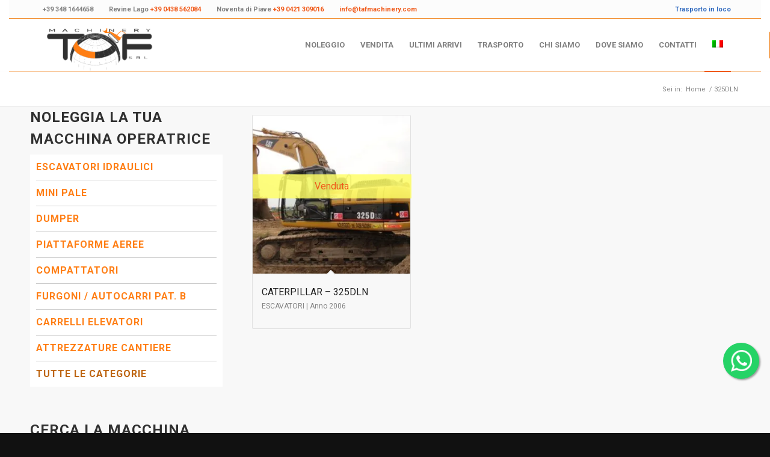

--- FILE ---
content_type: text/html; charset=UTF-8
request_url: https://www.tafmachinery.com/it/modello/325dln/
body_size: 17374
content:
<!DOCTYPE html>
<html lang="it-IT" class="html_stretched responsive av-preloader-disabled av-custom-lightbox  html_header_top html_logo_left html_main_nav_header html_menu_right html_slim html_header_sticky html_header_shrinking html_header_topbar_active html_mobile_menu_tablet html_header_searchicon_disabled html_content_align_center html_header_unstick_top_disabled html_header_stretch_disabled html_av-overlay-side html_av-overlay-side-classic html_av-submenu-noclone html_entry_id_290 av-cookies-no-cookie-consent av-no-preview html_text_menu_active">
<head>

<!-- Google Tag Manager -->
<script>(function(w,d,s,l,i){w[l]=w[l]||[];w[l].push({'gtm.start':
new Date().getTime(),event:'gtm.js'});var f=d.getElementsByTagName(s)[0],
j=d.createElement(s),dl=l!='dataLayer'?'&l='+l:'';j.async=true;j.src=
'https://www.googletagmanager.com/gtm.js?id='+i+dl;f.parentNode.insertBefore(j,f);
})(window,document,'script','dataLayer','GTM-5SZ4P6J');</script>
<!-- End Google Tag Manager -->


<meta charset="UTF-8" />
<meta name="robots" content="noindex, follow" />


<!-- mobile setting -->
<meta name="viewport" content="width=device-width, initial-scale=1">

<!-- Scripts/CSS and wp_head hook -->
<title>325DLN &#8211; Taf Machinery</title>
<meta name='robots' content='max-image-preview:large' />
	<style>img:is([sizes="auto" i], [sizes^="auto," i]) { contain-intrinsic-size: 3000px 1500px }</style>
	<link rel="alternate" hreflang="en" href="https://www.tafmachinery.com/en/modello/325dln-en/" />
<link rel="alternate" hreflang="it" href="https://www.tafmachinery.com/it/modello/325dln/" />
<link rel="alternate" hreflang="x-default" href="https://www.tafmachinery.com/it/modello/325dln/" />
<style type="text/css">@font-face { font-family: 'star'; src: url('https://www.tafmachinery.com/wp-content/plugins/woocommerce/assets/fonts/star.eot'); src: url('https://www.tafmachinery.com/wp-content/plugins/woocommerce/assets/fonts/star.eot?#iefix') format('embedded-opentype'), 	  url('https://www.tafmachinery.com/wp-content/plugins/woocommerce/assets/fonts/star.woff') format('woff'), 	  url('https://www.tafmachinery.com/wp-content/plugins/woocommerce/assets/fonts/star.ttf') format('truetype'), 	  url('https://www.tafmachinery.com/wp-content/plugins/woocommerce/assets/fonts/star.svg#star') format('svg'); font-weight: normal; font-style: normal;  } @font-face { font-family: 'WooCommerce'; src: url('https://www.tafmachinery.com/wp-content/plugins/woocommerce/assets/fonts/WooCommerce.eot'); src: url('https://www.tafmachinery.com/wp-content/plugins/woocommerce/assets/fonts/WooCommerce.eot?#iefix') format('embedded-opentype'), 	  url('https://www.tafmachinery.com/wp-content/plugins/woocommerce/assets/fonts/WooCommerce.woff') format('woff'), 	  url('https://www.tafmachinery.com/wp-content/plugins/woocommerce/assets/fonts/WooCommerce.ttf') format('truetype'), 	  url('https://www.tafmachinery.com/wp-content/plugins/woocommerce/assets/fonts/WooCommerce.svg#WooCommerce') format('svg'); font-weight: normal; font-style: normal;  } </style><link rel='dns-prefetch' href='//servizi.promoservice.com' />
<link rel="alternate" type="application/rss+xml" title="Taf Machinery &raquo; Feed" href="https://www.tafmachinery.com/it/feed/" />
<link rel="alternate" type="application/rss+xml" title="Taf Machinery &raquo; Feed dei commenti" href="https://www.tafmachinery.com/it/comments/feed/" />
<link rel="alternate" type="application/rss+xml" title="Feed Taf Machinery &raquo; 325DLN Modello" href="https://www.tafmachinery.com/it/modello/325dln/feed/" />
<link rel='stylesheet' id='wp-block-library-css' href='https://www.tafmachinery.com/wp-includes/css/dist/block-library/style.min.css?ver=6.8.1' type='text/css' media='all' />
<style id='classic-theme-styles-inline-css' type='text/css'>
/*! This file is auto-generated */
.wp-block-button__link{color:#fff;background-color:#32373c;border-radius:9999px;box-shadow:none;text-decoration:none;padding:calc(.667em + 2px) calc(1.333em + 2px);font-size:1.125em}.wp-block-file__button{background:#32373c;color:#fff;text-decoration:none}
</style>
<style id='global-styles-inline-css' type='text/css'>
:root{--wp--preset--aspect-ratio--square: 1;--wp--preset--aspect-ratio--4-3: 4/3;--wp--preset--aspect-ratio--3-4: 3/4;--wp--preset--aspect-ratio--3-2: 3/2;--wp--preset--aspect-ratio--2-3: 2/3;--wp--preset--aspect-ratio--16-9: 16/9;--wp--preset--aspect-ratio--9-16: 9/16;--wp--preset--color--black: #000000;--wp--preset--color--cyan-bluish-gray: #abb8c3;--wp--preset--color--white: #ffffff;--wp--preset--color--pale-pink: #f78da7;--wp--preset--color--vivid-red: #cf2e2e;--wp--preset--color--luminous-vivid-orange: #ff6900;--wp--preset--color--luminous-vivid-amber: #fcb900;--wp--preset--color--light-green-cyan: #7bdcb5;--wp--preset--color--vivid-green-cyan: #00d084;--wp--preset--color--pale-cyan-blue: #8ed1fc;--wp--preset--color--vivid-cyan-blue: #0693e3;--wp--preset--color--vivid-purple: #9b51e0;--wp--preset--gradient--vivid-cyan-blue-to-vivid-purple: linear-gradient(135deg,rgba(6,147,227,1) 0%,rgb(155,81,224) 100%);--wp--preset--gradient--light-green-cyan-to-vivid-green-cyan: linear-gradient(135deg,rgb(122,220,180) 0%,rgb(0,208,130) 100%);--wp--preset--gradient--luminous-vivid-amber-to-luminous-vivid-orange: linear-gradient(135deg,rgba(252,185,0,1) 0%,rgba(255,105,0,1) 100%);--wp--preset--gradient--luminous-vivid-orange-to-vivid-red: linear-gradient(135deg,rgba(255,105,0,1) 0%,rgb(207,46,46) 100%);--wp--preset--gradient--very-light-gray-to-cyan-bluish-gray: linear-gradient(135deg,rgb(238,238,238) 0%,rgb(169,184,195) 100%);--wp--preset--gradient--cool-to-warm-spectrum: linear-gradient(135deg,rgb(74,234,220) 0%,rgb(151,120,209) 20%,rgb(207,42,186) 40%,rgb(238,44,130) 60%,rgb(251,105,98) 80%,rgb(254,248,76) 100%);--wp--preset--gradient--blush-light-purple: linear-gradient(135deg,rgb(255,206,236) 0%,rgb(152,150,240) 100%);--wp--preset--gradient--blush-bordeaux: linear-gradient(135deg,rgb(254,205,165) 0%,rgb(254,45,45) 50%,rgb(107,0,62) 100%);--wp--preset--gradient--luminous-dusk: linear-gradient(135deg,rgb(255,203,112) 0%,rgb(199,81,192) 50%,rgb(65,88,208) 100%);--wp--preset--gradient--pale-ocean: linear-gradient(135deg,rgb(255,245,203) 0%,rgb(182,227,212) 50%,rgb(51,167,181) 100%);--wp--preset--gradient--electric-grass: linear-gradient(135deg,rgb(202,248,128) 0%,rgb(113,206,126) 100%);--wp--preset--gradient--midnight: linear-gradient(135deg,rgb(2,3,129) 0%,rgb(40,116,252) 100%);--wp--preset--font-size--small: 13px;--wp--preset--font-size--medium: 20px;--wp--preset--font-size--large: 36px;--wp--preset--font-size--x-large: 42px;--wp--preset--spacing--20: 0.44rem;--wp--preset--spacing--30: 0.67rem;--wp--preset--spacing--40: 1rem;--wp--preset--spacing--50: 1.5rem;--wp--preset--spacing--60: 2.25rem;--wp--preset--spacing--70: 3.38rem;--wp--preset--spacing--80: 5.06rem;--wp--preset--shadow--natural: 6px 6px 9px rgba(0, 0, 0, 0.2);--wp--preset--shadow--deep: 12px 12px 50px rgba(0, 0, 0, 0.4);--wp--preset--shadow--sharp: 6px 6px 0px rgba(0, 0, 0, 0.2);--wp--preset--shadow--outlined: 6px 6px 0px -3px rgba(255, 255, 255, 1), 6px 6px rgba(0, 0, 0, 1);--wp--preset--shadow--crisp: 6px 6px 0px rgba(0, 0, 0, 1);}:where(.is-layout-flex){gap: 0.5em;}:where(.is-layout-grid){gap: 0.5em;}body .is-layout-flex{display: flex;}.is-layout-flex{flex-wrap: wrap;align-items: center;}.is-layout-flex > :is(*, div){margin: 0;}body .is-layout-grid{display: grid;}.is-layout-grid > :is(*, div){margin: 0;}:where(.wp-block-columns.is-layout-flex){gap: 2em;}:where(.wp-block-columns.is-layout-grid){gap: 2em;}:where(.wp-block-post-template.is-layout-flex){gap: 1.25em;}:where(.wp-block-post-template.is-layout-grid){gap: 1.25em;}.has-black-color{color: var(--wp--preset--color--black) !important;}.has-cyan-bluish-gray-color{color: var(--wp--preset--color--cyan-bluish-gray) !important;}.has-white-color{color: var(--wp--preset--color--white) !important;}.has-pale-pink-color{color: var(--wp--preset--color--pale-pink) !important;}.has-vivid-red-color{color: var(--wp--preset--color--vivid-red) !important;}.has-luminous-vivid-orange-color{color: var(--wp--preset--color--luminous-vivid-orange) !important;}.has-luminous-vivid-amber-color{color: var(--wp--preset--color--luminous-vivid-amber) !important;}.has-light-green-cyan-color{color: var(--wp--preset--color--light-green-cyan) !important;}.has-vivid-green-cyan-color{color: var(--wp--preset--color--vivid-green-cyan) !important;}.has-pale-cyan-blue-color{color: var(--wp--preset--color--pale-cyan-blue) !important;}.has-vivid-cyan-blue-color{color: var(--wp--preset--color--vivid-cyan-blue) !important;}.has-vivid-purple-color{color: var(--wp--preset--color--vivid-purple) !important;}.has-black-background-color{background-color: var(--wp--preset--color--black) !important;}.has-cyan-bluish-gray-background-color{background-color: var(--wp--preset--color--cyan-bluish-gray) !important;}.has-white-background-color{background-color: var(--wp--preset--color--white) !important;}.has-pale-pink-background-color{background-color: var(--wp--preset--color--pale-pink) !important;}.has-vivid-red-background-color{background-color: var(--wp--preset--color--vivid-red) !important;}.has-luminous-vivid-orange-background-color{background-color: var(--wp--preset--color--luminous-vivid-orange) !important;}.has-luminous-vivid-amber-background-color{background-color: var(--wp--preset--color--luminous-vivid-amber) !important;}.has-light-green-cyan-background-color{background-color: var(--wp--preset--color--light-green-cyan) !important;}.has-vivid-green-cyan-background-color{background-color: var(--wp--preset--color--vivid-green-cyan) !important;}.has-pale-cyan-blue-background-color{background-color: var(--wp--preset--color--pale-cyan-blue) !important;}.has-vivid-cyan-blue-background-color{background-color: var(--wp--preset--color--vivid-cyan-blue) !important;}.has-vivid-purple-background-color{background-color: var(--wp--preset--color--vivid-purple) !important;}.has-black-border-color{border-color: var(--wp--preset--color--black) !important;}.has-cyan-bluish-gray-border-color{border-color: var(--wp--preset--color--cyan-bluish-gray) !important;}.has-white-border-color{border-color: var(--wp--preset--color--white) !important;}.has-pale-pink-border-color{border-color: var(--wp--preset--color--pale-pink) !important;}.has-vivid-red-border-color{border-color: var(--wp--preset--color--vivid-red) !important;}.has-luminous-vivid-orange-border-color{border-color: var(--wp--preset--color--luminous-vivid-orange) !important;}.has-luminous-vivid-amber-border-color{border-color: var(--wp--preset--color--luminous-vivid-amber) !important;}.has-light-green-cyan-border-color{border-color: var(--wp--preset--color--light-green-cyan) !important;}.has-vivid-green-cyan-border-color{border-color: var(--wp--preset--color--vivid-green-cyan) !important;}.has-pale-cyan-blue-border-color{border-color: var(--wp--preset--color--pale-cyan-blue) !important;}.has-vivid-cyan-blue-border-color{border-color: var(--wp--preset--color--vivid-cyan-blue) !important;}.has-vivid-purple-border-color{border-color: var(--wp--preset--color--vivid-purple) !important;}.has-vivid-cyan-blue-to-vivid-purple-gradient-background{background: var(--wp--preset--gradient--vivid-cyan-blue-to-vivid-purple) !important;}.has-light-green-cyan-to-vivid-green-cyan-gradient-background{background: var(--wp--preset--gradient--light-green-cyan-to-vivid-green-cyan) !important;}.has-luminous-vivid-amber-to-luminous-vivid-orange-gradient-background{background: var(--wp--preset--gradient--luminous-vivid-amber-to-luminous-vivid-orange) !important;}.has-luminous-vivid-orange-to-vivid-red-gradient-background{background: var(--wp--preset--gradient--luminous-vivid-orange-to-vivid-red) !important;}.has-very-light-gray-to-cyan-bluish-gray-gradient-background{background: var(--wp--preset--gradient--very-light-gray-to-cyan-bluish-gray) !important;}.has-cool-to-warm-spectrum-gradient-background{background: var(--wp--preset--gradient--cool-to-warm-spectrum) !important;}.has-blush-light-purple-gradient-background{background: var(--wp--preset--gradient--blush-light-purple) !important;}.has-blush-bordeaux-gradient-background{background: var(--wp--preset--gradient--blush-bordeaux) !important;}.has-luminous-dusk-gradient-background{background: var(--wp--preset--gradient--luminous-dusk) !important;}.has-pale-ocean-gradient-background{background: var(--wp--preset--gradient--pale-ocean) !important;}.has-electric-grass-gradient-background{background: var(--wp--preset--gradient--electric-grass) !important;}.has-midnight-gradient-background{background: var(--wp--preset--gradient--midnight) !important;}.has-small-font-size{font-size: var(--wp--preset--font-size--small) !important;}.has-medium-font-size{font-size: var(--wp--preset--font-size--medium) !important;}.has-large-font-size{font-size: var(--wp--preset--font-size--large) !important;}.has-x-large-font-size{font-size: var(--wp--preset--font-size--x-large) !important;}
:where(.wp-block-post-template.is-layout-flex){gap: 1.25em;}:where(.wp-block-post-template.is-layout-grid){gap: 1.25em;}
:where(.wp-block-columns.is-layout-flex){gap: 2em;}:where(.wp-block-columns.is-layout-grid){gap: 2em;}
:root :where(.wp-block-pullquote){font-size: 1.5em;line-height: 1.6;}
</style>
<link rel='stylesheet' id='cpsh-shortcodes-css' href='https://www.tafmachinery.com/wp-content/plugins/column-shortcodes//assets/css/shortcodes.css?ver=1.0.1' type='text/css' media='all' />
<link rel='stylesheet' id='contact-form-7-css' href='https://www.tafmachinery.com/wp-content/plugins/contact-form-7/includes/css/styles.css?ver=6.1' type='text/css' media='all' />
<link rel='stylesheet' id='woof-css' href='https://www.tafmachinery.com/wp-content/plugins/woocommerce-products-filter/css/front.css?ver=2.2.4' type='text/css' media='all' />
<link rel='stylesheet' id='icheck-jquery-color-css' href='https://www.tafmachinery.com/wp-content/plugins/woocommerce-products-filter/js/icheck/skins/flat/orange.css?ver=2.2.4' type='text/css' media='all' />
<style id='woocommerce-inline-inline-css' type='text/css'>
.woocommerce form .form-row .required { visibility: visible; }
</style>
<link rel='stylesheet' id='wpml-menu-item-0-css' href='https://www.tafmachinery.com/wp-content/plugins/sitepress-multilingual-cms/templates/language-switchers/menu-item/style.min.css?ver=1' type='text/css' media='all' />
<link rel='stylesheet' id='brands-styles-css' href='https://www.tafmachinery.com/wp-content/plugins/woocommerce/assets/css/brands.css?ver=9.9.5' type='text/css' media='all' />
<link rel='stylesheet' id='fontawesomepro-css' href='https://servizi.promoservice.com/fontawesome/5.15.1/css/all.min.css?ver=5.15.1' type='text/css' media='all' />
<link rel='stylesheet' id='avia-merged-styles-css' href='https://www.tafmachinery.com/wp-content/uploads/dynamic_avia/avia-merged-styles-d825301b6afb143578ffcbe9c30ed738---66b36c2c00b21.css' type='text/css' media='all' />
<script type="text/javascript" src="https://www.tafmachinery.com/wp-includes/js/jquery/jquery.min.js?ver=3.7.1" id="jquery-core-js"></script>
<script type="text/javascript" src="https://www.tafmachinery.com/wp-content/plugins/woocommerce/assets/js/jquery-blockui/jquery.blockUI.min.js?ver=2.7.0-wc.9.9.5" id="jquery-blockui-js" defer="defer" data-wp-strategy="defer"></script>
<script type="text/javascript" id="wc-add-to-cart-js-extra">
/* <![CDATA[ */
var wc_add_to_cart_params = {"ajax_url":"\/wp-admin\/admin-ajax.php","wc_ajax_url":"\/it\/?wc-ajax=%%endpoint%%","i18n_view_cart":"Visualizza carrello","cart_url":"https:\/\/www.tafmachinery.com\/it\/","is_cart":"","cart_redirect_after_add":"no"};
/* ]]> */
</script>
<script type="text/javascript" src="https://www.tafmachinery.com/wp-content/plugins/woocommerce/assets/js/frontend/add-to-cart.min.js?ver=9.9.5" id="wc-add-to-cart-js" defer="defer" data-wp-strategy="defer"></script>
<script type="text/javascript" src="https://www.tafmachinery.com/wp-content/plugins/woocommerce/assets/js/js-cookie/js.cookie.min.js?ver=2.1.4-wc.9.9.5" id="js-cookie-js" defer="defer" data-wp-strategy="defer"></script>
<script type="text/javascript" id="woocommerce-js-extra">
/* <![CDATA[ */
var woocommerce_params = {"ajax_url":"\/wp-admin\/admin-ajax.php","wc_ajax_url":"\/it\/?wc-ajax=%%endpoint%%","i18n_password_show":"Mostra password","i18n_password_hide":"Nascondi password"};
/* ]]> */
</script>
<script type="text/javascript" src="https://www.tafmachinery.com/wp-content/plugins/woocommerce/assets/js/frontend/woocommerce.min.js?ver=9.9.5" id="woocommerce-js" defer="defer" data-wp-strategy="defer"></script>
<script type="text/javascript" src="https://www.tafmachinery.com/wp-content/uploads/dynamic_avia/avia-head-scripts-80ef6f8ff407e768b28b88fb38816886---66b36c2c3cc47.js" id="avia-head-scripts-js"></script>
<link rel="https://api.w.org/" href="https://www.tafmachinery.com/it/wp-json/" /><link rel="EditURI" type="application/rsd+xml" title="RSD" href="https://www.tafmachinery.com/xmlrpc.php?rsd" />
<meta name="generator" content="WordPress 6.8.1" />
<meta name="generator" content="WooCommerce 9.9.5" />
<meta name="generator" content="WPML ver:4.7.6 stt:1,27;" />
<link rel="profile" href="http://gmpg.org/xfn/11" />
<link rel="alternate" type="application/rss+xml" title="Taf Machinery RSS2 Feed" href="https://www.tafmachinery.com/it/feed/" />
<link rel="pingback" href="https://www.tafmachinery.com/xmlrpc.php" />
<!--[if lt IE 9]><script src="https://www.tafmachinery.com/wp-content/themes/enfold/js/html5shiv.js"></script><![endif]-->
<link rel="icon" href="https://tafmachinery.com/wp-content/uploads/Taf-favicon.jpg" type="image/x-icon">
	<noscript><style>.woocommerce-product-gallery{ opacity: 1 !important; }</style></noscript>
	<style type="text/css">.broken_link, a.broken_link {
	text-decoration: line-through;
}</style>
<!-- To speed up the rendering and to display the site as fast as possible to the user we include some styles and scripts for above the fold content inline -->
<script type="text/javascript">'use strict';var avia_is_mobile=!1;if(/Android|webOS|iPhone|iPad|iPod|BlackBerry|IEMobile|Opera Mini/i.test(navigator.userAgent)&&'ontouchstart' in document.documentElement){avia_is_mobile=!0;document.documentElement.className+=' avia_mobile '}
else{document.documentElement.className+=' avia_desktop '};document.documentElement.className+=' js_active ';(function(){var e=['-webkit-','-moz-','-ms-',''],n='';for(var t in e){if(e[t]+'transform' in document.documentElement.style){document.documentElement.className+=' avia_transform ';n=e[t]+'transform'};if(e[t]+'perspective' in document.documentElement.style)document.documentElement.className+=' avia_transform3d '};if(typeof document.getElementsByClassName=='function'&&typeof document.documentElement.getBoundingClientRect=='function'&&avia_is_mobile==!1){if(n&&window.innerHeight>0){setTimeout(function(){var e=0,o={},a=0,t=document.getElementsByClassName('av-parallax'),i=window.pageYOffset||document.documentElement.scrollTop;for(e=0;e<t.length;e++){t[e].style.top='0px';o=t[e].getBoundingClientRect();a=Math.ceil((window.innerHeight+i-o.top)*0.3);t[e].style[n]='translate(0px, '+a+'px)';t[e].style.top='auto';t[e].className+=' enabled-parallax '}},50)}}})();</script>        <script type="text/javascript">
            var woof_is_permalink =1;

            var woof_shop_page = "";
        
            var woof_really_curr_tax = {};
            var woof_current_page_link = location.protocol + '//' + location.host + location.pathname;
            //***lets remove pagination from woof_current_page_link
            woof_current_page_link = woof_current_page_link.replace(/\page\/[0-9]+/, "");
                    var woof_link = 'https://www.tafmachinery.com/wp-content/plugins/woocommerce-products-filter/';

                                woof_really_curr_tax = {term_id:949, taxonomy: "pa_modello"};
                            </script>

                <script>

            var woof_ajaxurl = "https://www.tafmachinery.com/wp-admin/admin-ajax.php";

            var woof_lang = {
                'orderby': "ordina per",
                'date': "data",
                'perpage': "per pagina",
                'pricerange': "intervallo dei prezzi",
                'menu_order': "ordinamento menu",
                'popularity': "popolarità",
                'rating': "valutazione",
                'price': "prezzo dal basso ad alto",
                'price-desc': "prezzo da alto al basso"
            };

            if (typeof woof_lang_custom == 'undefined') {
                var woof_lang_custom = {};/*!!important*/
            }

            //***

            var woof_is_mobile = 0;
        


            var woof_show_price_search_button = 0;
            var woof_show_price_search_type = 0;
        
            var woof_show_price_search_type = 0;

            var swoof_search_slug = "swoof";

        
            var icheck_skin = {};
                                    icheck_skin.skin = "flat";
                icheck_skin.color = "orange";
                if (window.navigator.msPointerEnabled && navigator.msMaxTouchPoints > 0) {
                    //icheck_skin = 'none';
                }
        
            var is_woof_use_chosen =0;

        

            var woof_current_values = '[]';
            //+++
            var woof_lang_loading = "Caricamento …";

                        woof_lang_loading = "Caricamento...";
        
            var woof_lang_show_products_filter = "mostra il filtro prodotti";
            var woof_lang_hide_products_filter = "nascondi il filtro prodotti";
            var woof_lang_pricerange = "intervallo dei prezzi";

            //+++

            var woof_use_beauty_scroll =0;
            //+++
            var woof_autosubmit =0;
            var woof_ajaxurl = "https://www.tafmachinery.com/wp-admin/admin-ajax.php";
            /*var woof_submit_link = "";*/
            var woof_is_ajax = 0;
            var woof_ajax_redraw = 0;
            var woof_ajax_page_num =1;
            var woof_ajax_first_done = false;
            var woof_checkboxes_slide_flag = true;


            //toggles
            var woof_toggle_type = "text";

            var woof_toggle_closed_text = "-";
            var woof_toggle_opened_text = "+";

            var woof_toggle_closed_image = "https://www.tafmachinery.com/wp-content/plugins/woocommerce-products-filter/img/plus3.png";
            var woof_toggle_opened_image = "https://www.tafmachinery.com/wp-content/plugins/woocommerce-products-filter/img/minus3.png";


            //indexes which can be displayed in red buttons panel
                    var woof_accept_array = ["min_price", "orderby", "perpage", "min_rating","product_brand","product_visibility","product_cat","product_tag","pa_anno","pa_codice","pa_data-fine-visualizzazione","pa_data-inizio-vis-home","pa_data-inserimento","pa_descrizione-inglese","pa_disponibile-da","pa_kw-motore","pa_larghezza","pa_lunghezza","pa_marca","pa_modello","pa_n-telaio","pa_nome","pa_numero-visite","pa_ore-lavorate","pa_parole-chiave","pa_periodo-di-visualizzazione","pa_peso","pa_prezzo","pa_prezzo-noleggio-1","pa_prezzo-noleggio-2","pa_prezzo-noleggio-3","pa_prezzo-noleggio-4","pa_priorita-home","pa_priorita-noleggio","pa_priorita-visualizzazione","pa_ubicazione","pa_venduta","pa_video","pa_visibile-in-noleggio","pa_visibile-in-vendita","pa_visibile-su-sito","translation_priority"];

        


            //***
            //for extensions

            var woof_ext_init_functions = null;
        

        
            var woof_overlay_skin = "default";

            jQuery(function () {
                try
                {
                    woof_current_values = jQuery.parseJSON(woof_current_values);
                } catch (e)
                {
                    woof_current_values = null;
                }
                if (woof_current_values == null || woof_current_values.length == 0) {
                    woof_current_values = {};
                }

            });

            function woof_js_after_ajax_done() {
                jQuery(document).trigger('woof_ajax_done');
        equalheight('li.product .woocommerce-loop-product__title');
jQuery("html, body").animate({ scrollTop: 0 }, "slow");

inputAddToCartFIx();            }
        </script>
        <style type='text/css'>
@font-face {font-family: 'entypo-fontello'; font-weight: normal; font-style: normal; font-display: auto;
src: url('https://www.tafmachinery.com/wp-content/themes/enfold/config-templatebuilder/avia-template-builder/assets/fonts/entypo-fontello.woff2') format('woff2'),
url('https://www.tafmachinery.com/wp-content/themes/enfold/config-templatebuilder/avia-template-builder/assets/fonts/entypo-fontello.woff') format('woff'),
url('https://www.tafmachinery.com/wp-content/themes/enfold/config-templatebuilder/avia-template-builder/assets/fonts/entypo-fontello.ttf') format('truetype'), 
url('https://www.tafmachinery.com/wp-content/themes/enfold/config-templatebuilder/avia-template-builder/assets/fonts/entypo-fontello.svg#entypo-fontello') format('svg'),
url('https://www.tafmachinery.com/wp-content/themes/enfold/config-templatebuilder/avia-template-builder/assets/fonts/entypo-fontello.eot'),
url('https://www.tafmachinery.com/wp-content/themes/enfold/config-templatebuilder/avia-template-builder/assets/fonts/entypo-fontello.eot?#iefix') format('embedded-opentype');
} #top .avia-font-entypo-fontello, body .avia-font-entypo-fontello, html body [data-av_iconfont='entypo-fontello']:before{ font-family: 'entypo-fontello'; }
</style>

<!--
Debugging Info for Theme support: 

Theme: Enfold
Version: 4.7.6.1
Installed: enfold
AviaFramework Version: 5.0
AviaBuilder Version: 4.7.1.1
aviaElementManager Version: 1.0.1
- - - - - - - - - - -
ChildTheme: Enfold Child
ChildTheme Version: 1.0
ChildTheme Installed: enfold

ML:256-PU:125-PLA:17
WP:6.8.1
Compress: CSS:all theme files - JS:all theme files
Updates: disabled
PLAu:15
-->
</head>




<body id="top" class="archive tax-pa_modello term-325dln term-949 wp-theme-enfold wp-child-theme-enfold-child  rtl_columns stretched roboto no_sidebar_border theme-enfold woocommerce woocommerce-page woocommerce-no-js" itemscope="itemscope" itemtype="https://schema.org/WebPage" >
	<!-- Google Tag Manager (noscript) -->
	<noscript><iframe src="https://www.googletagmanager.com/ns.html?id=GTM-5SZ4P6J"
	height="0" width="0" style="display:none;visibility:hidden"></iframe></noscript>
	<!-- End Google Tag Manager (noscript) -->
	
	<div id='wrap_all'>

	
<header id='header' class='all_colors header_color light_bg_color  av_header_top av_logo_left av_main_nav_header av_menu_right av_slim av_header_sticky av_header_shrinking av_header_stretch_disabled av_mobile_menu_tablet av_header_searchicon_disabled av_header_unstick_top_disabled av_bottom_nav_disabled  av_header_border_disabled'  role="banner" itemscope="itemscope" itemtype="https://schema.org/WPHeader" >

		<div id='header_meta' class='container_wrap container_wrap_meta  av_phone_active_left av_extra_header_active av_entry_id_290'>
		
			      <div class='container'>
			      <nav class='sub_menu'  role="navigation" itemscope="itemscope" itemtype="https://schema.org/SiteNavigationElement" >
<div
	 class="wpml-ls-statics-shortcode_actions wpml-ls wpml-ls-legacy-dropdown js-wpml-ls-legacy-dropdown" id="lang_sel">
	<ul>

		<li tabindex="0" class="wpml-ls-slot-shortcode_actions wpml-ls-item wpml-ls-item-it wpml-ls-current-language wpml-ls-last-item wpml-ls-item-legacy-dropdown">
			<a href="#" class="js-wpml-ls-item-toggle wpml-ls-item-toggle lang_sel_sel icl-it">
                                                    <img
            class="wpml-ls-flag iclflag"
            src="https://www.tafmachinery.com/wp-content/plugins/sitepress-multilingual-cms/res/flags/it.png"
            alt=""
            width=18            height=12    /><span class="wpml-ls-native icl_lang_sel_native">Italiano</span></a>

			<ul class="wpml-ls-sub-menu">
				
					<li class="icl-en wpml-ls-slot-shortcode_actions wpml-ls-item wpml-ls-item-en wpml-ls-first-item">
						<a href="https://www.tafmachinery.com/en/modello/325dln-en/" class="wpml-ls-link">
                                                                <img
            class="wpml-ls-flag iclflag"
            src="https://www.tafmachinery.com/wp-content/plugins/sitepress-multilingual-cms/res/flags/en.png"
            alt=""
            width=18            height=12    /><span class="wpml-ls-native icl_lang_sel_native" lang="en">English</span></a>
					</li>

							</ul>

		</li>

	</ul>
</div>
</nav><div class='phone-info'><span><div class="top-bar-left">           <div class="top-text top-left"><a href="https://api.whatsapp.com/send?phone=393481644658"><i class="fab fa-whatsapp fa-lg" style="color:green;"></i> +39 348 1644658</a></div>            <div class="top-text top-pad"><a href="tel:+390438562084"><i class="fas fa-phone-alt fa-lg"></i> Revine Lago <b>+39 0438 562084</b></a></div>            <div class="top-text top-pad"><a href="tel:+390421309016"><i class="fas fa-phone-alt fa-lg"></i> Noventa di Piave <b>+39 0421 309016</b></a></div>            <div class="top-text top-pad"><a href="mailto:info@tafmachinery.com"><i class="far fa-envelope fa-lg"></i><b>info@tafmachinery.com</b></a></div>     </div>    <div class="top-bar-right">         <div class="top-text top-right"><span style="color:#326BBF;"> <i class="fas fa-truck fa-lg"></i> Trasporto in loco</span></div>  </div></span></div>			      </div>
		</div>

		<div  id='header_main' class='container_wrap container_wrap_logo'>
	
        <ul  class = 'menu-item cart_dropdown' data-success='è stato aggiunto al carrello'><li class='cart_dropdown_first'><a class='cart_dropdown_link' href='https://www.tafmachinery.com/it/'><span aria-hidden='true' data-av_icon='' data-av_iconfont='entypo-fontello'></span><span class='av-cart-counter'>0</span><span class='avia_hidden_link_text'>Carrello</span></a><!--<span class='cart_subtotal'><span class="woocommerce-Price-amount amount"><bdi><span class="woocommerce-Price-currencySymbol">&euro;</span>0.00</bdi></span></span>--><div class='dropdown_widget dropdown_widget_cart'><div class='avia-arrow'></div><div class="widget_shopping_cart_content"></div></div></li></ul><div class='container av-logo-container'><div class='inner-container'><span class='logo'><a href='https://www.tafmachinery.com/it/'><img height='100' width='300' src='https://tafmachinery.com/wp-content/uploads/2020/11/logo-Taf-Machinery.png' alt='Taf Machinery' title='' /></a></span><nav class='main_menu' data-selectname='Seleziona una pagina'  role="navigation" itemscope="itemscope" itemtype="https://schema.org/SiteNavigationElement" ><div class="avia-menu av-main-nav-wrap"><ul id="avia-menu" class="menu av-main-nav"><li id="menu-item-2388" class="menu-item menu-item-type-custom menu-item-object-custom menu-item-has-children menu-item-mega-parent  menu-item-top-level menu-item-top-level-1"><a href="/?swoof=1&amp;pa_visibile-in-noleggio=noleggio" itemprop="url"><span class="avia-bullet"></span><span class="avia-menu-text">NOLEGGIO</span><span class="avia-menu-fx"><span class="avia-arrow-wrap"><span class="avia-arrow"></span></span></span></a>
<div class='avia_mega_div avia_mega6 twelve units'>

<ul class="sub-menu">
	<li id="menu-item-6703" class="menu-item menu-item-type-custom menu-item-object-custom menu-item-has-children avia_mega_menu_columns_5 three units  avia_mega_menu_columns_first"><span class='mega_menu_title heading-color av-special-font'><a href='/?swoof=1&product_cat=piattaforme-aeree&pa_visibile-in-noleggio=noleggio'>PIATTAFORME AEREE</a></span>
	<ul class="sub-menu">
		<li id="menu-item-6704" class="menu-item menu-item-type-custom menu-item-object-custom"><a href="/?swoof=1&amp;product_cat=piattaforme-aeree-autocarrate&amp;pa_visibile-in-noleggio=noleggio" itemprop="url"><span class="avia-bullet"></span><span class="avia-menu-text">AUTOCARRATE</span></a></li>
		<li id="menu-item-6705" class="menu-item menu-item-type-custom menu-item-object-custom"><a href="/?swoof=1&amp;product_cat=piattaforme-aeree-cingolate&amp;pa_visibile-in-noleggio=noleggio" itemprop="url"><span class="avia-bullet"></span><span class="avia-menu-text">CINGOLATE</span></a></li>
		<li id="menu-item-6706" class="menu-item menu-item-type-custom menu-item-object-custom"><a href="/?swoof=1&amp;product_cat=piattaforme-aeree-elettriche-a-pantografo&amp;pa_visibile-in-noleggio=noleggio" itemprop="url"><span class="avia-bullet"></span><span class="avia-menu-text">ELETTRICHE A PANTOGRAFO</span></a></li>
	</ul>
</li>
	<li id="menu-item-7371" class="menu-item menu-item-type-custom menu-item-object-custom menu-item-has-children avia_mega_menu_columns_5 three units"><span class='mega_menu_title heading-color av-special-font'><a href='/?swoof=1&product_cat=compattatori&pa_visibile-in-noleggio=noleggio'>COMPATTATORI</a></span>
	<ul class="sub-menu">
		<li id="menu-item-7373" class="menu-item menu-item-type-custom menu-item-object-custom"><a href="/?swoof=1&amp;product_cat=costipatori-verticali&amp;pa_visibile-in-noleggio=noleggio" itemprop="url"><span class="avia-bullet"></span><span class="avia-menu-text">COSTIPATORI VERTICALI</span></a></li>
		<li id="menu-item-7372" class="menu-item menu-item-type-custom menu-item-object-custom"><a href="/?swoof=1&amp;product_cat=piastre-vibranti&amp;pa_visibile-in-noleggio=noleggio" itemprop="url"><span class="avia-bullet"></span><span class="avia-menu-text">PIASTRE VIBRANTI</span></a></li>
		<li id="menu-item-6697" class="menu-item menu-item-type-custom menu-item-object-custom"><a href="/?swoof=1&amp;product_cat=rulli-compattatori&amp;pa_visibile-in-noleggio=noleggio" itemprop="url"><span class="avia-bullet"></span><span class="avia-menu-text">RULLI COMPATTATORI</span></a></li>
		<li id="menu-item-6715" class="menu-item menu-item-type-custom menu-item-object-custom"><a href="/?swoof=1&amp;product_cat=rulli-compattatori-a-piede-di-montone&amp;pa_visibile-in-noleggio=noleggio" itemprop="url"><span class="avia-bullet"></span><span class="avia-menu-text">RULLI COMPATTATORI A PIEDE DI MONTONE</span></a></li>
	</ul>
</li>
	<li id="menu-item-7375" class="menu-item menu-item-type-custom menu-item-object-custom menu-item-has-children avia_mega_menu_columns_5 three units"><span class='mega_menu_title heading-color av-special-font'><a href='/?swoof=1&product_cat=attrezzature-cantiere&pa_visibile-in-noleggio=noleggio'>ATTREZZATURE CANTIERE</a></span>
	<ul class="sub-menu">
		<li id="menu-item-7376" class="menu-item menu-item-type-custom menu-item-object-custom"><a href="/?swoof=1&amp;product_cat=troncatrice-leggera&amp;pa_visibile-in-noleggio=noleggio" itemprop="url"><span class="avia-bullet"></span><span class="avia-menu-text">TRONCATRICE LEGGERA</span></a></li>
		<li id="menu-item-6712" class="menu-item menu-item-type-custom menu-item-object-custom"><a href="/?swoof=1&amp;product_cat=tagliasfalto&amp;pa_visibile-in-noleggio=noleggio" itemprop="url"><span class="avia-bullet"></span><span class="avia-menu-text">TAGLIASFALTO</span></a></li>
		<li id="menu-item-7377" class="menu-item menu-item-type-custom menu-item-object-custom"><a href="/?swoof=1&amp;product_cat=martelli-demolitori-elettrici&amp;pa_visibile-in-noleggio=noleggio" itemprop="url"><span class="avia-bullet"></span><span class="avia-menu-text">MARTELLI DEMOLITORI ELETTRICI</span></a></li>
		<li id="menu-item-7378" class="menu-item menu-item-type-custom menu-item-object-custom"><a href="/?swoof=1&amp;product_cat=catenaria&amp;pa_visibile-in-noleggio=noleggio" itemprop="url"><span class="avia-bullet"></span><span class="avia-menu-text">CATENARIA</span></a></li>
		<li id="menu-item-6694" class="menu-item menu-item-type-custom menu-item-object-custom"><a href="/?swoof=1&amp;product_cat=compressori&amp;pa_visibile-in-noleggio=noleggio" itemprop="url"><span class="avia-bullet"></span><span class="avia-menu-text">COMPRESSORI</span></a></li>
		<li id="menu-item-10356" class="menu-item menu-item-type-custom menu-item-object-custom"><a href="/?swoof=1&amp;product_cat=attrezzature-giardinaggio&amp;pa_visibile-in-noleggio=noleggio" itemprop="url"><span class="avia-bullet"></span><span class="avia-menu-text">ATTREZZATURE GIARDINAGGIO</span></a></li>
	</ul>
</li>
	<li id="menu-item-7367" class="menu-item menu-item-type-custom menu-item-object-custom menu-item-has-children avia_mega_menu_columns_5 three units"><span class='mega_menu_title heading-color av-special-font'><a href='/?swoof=1&product_cat=escavatori-idraulici&pa_visibile-in-noleggio=noleggio'>ESCAVATORI IDRAULICI</a></span>
	<ul class="sub-menu">
		<li id="menu-item-6698" class="menu-item menu-item-type-custom menu-item-object-custom"><a href="/?swoof=1&amp;product_cat=escavatori&amp;pa_visibile-in-noleggio=noleggio" itemprop="url"><span class="avia-bullet"></span><span class="avia-menu-text">ESCAVATORI</span></a></li>
		<li id="menu-item-7368" class="menu-item menu-item-type-custom menu-item-object-custom"><a href="/?swoof=1&amp;product_cat=midi-escavatori&amp;pa_visibile-in-noleggio=noleggio" itemprop="url"><span class="avia-bullet"></span><span class="avia-menu-text">MIDI ESCAVATORI</span></a></li>
		<li id="menu-item-6695" class="menu-item menu-item-type-custom menu-item-object-custom"><a href="/?swoof=1&amp;product_cat=mini-escavatori&amp;pa_visibile-in-noleggio=noleggio" itemprop="url"><span class="avia-bullet"></span><span class="avia-menu-text">MINI ESCAVATORI</span></a></li>
		<li id="menu-item-6696" class="menu-item menu-item-type-custom menu-item-object-custom"><a href="/?swoof=1&amp;product_cat=attrezzature-per-escavatori-idraulici&amp;pa_visibile-in-noleggio=noleggio" itemprop="url"><span class="avia-bullet"></span><span class="avia-menu-text">ATTREZZATURE PER ESCAVATORI</span></a></li>
	</ul>
</li>
	<li id="menu-item-7379" class="menu-item menu-item-type-custom menu-item-object-custom menu-item-has-children avia_mega_menu_columns_5 three units avia_mega_menu_columns_last"><span class='mega_menu_title heading-color av-special-font'><a href='/?swoof=1&product_cat=dumper&pa_visibile-in-noleggio=noleggio'>DUMPER</a></span>
	<ul class="sub-menu">
		<li id="menu-item-6710" class="menu-item menu-item-type-custom menu-item-object-custom"><a href="/?swoof=1&amp;product_cat=dumper-articolati&amp;pa_visibile-in-noleggio=noleggio" itemprop="url"><span class="avia-bullet"></span><span class="avia-menu-text">DUMPER ARTICOLATI</span></a></li>
		<li id="menu-item-6745" class="menu-item menu-item-type-custom menu-item-object-custom"><a href="/?swoof=1&amp;product_cat=mini-dumper-cingolati-motocarriole&amp;pa_visibile-in-noleggio=noleggio" itemprop="url"><span class="avia-bullet"></span><span class="avia-menu-text">MINI DUMPER CINGOLATI</span></a></li>
		<li id="menu-item-6699" class="menu-item menu-item-type-custom menu-item-object-custom"><a href="/?swoof=1&amp;product_cat=mini-dumper&amp;pa_visibile-in-noleggio=noleggio" itemprop="url"><span class="avia-bullet"></span><span class="avia-menu-text">MINI DUMPER</span></a></li>
	</ul>
</li>

</ul><ul class="sub-menu avia_mega_hr">
	<li id="menu-item-7380" class="menu-item menu-item-type-custom menu-item-object-custom menu-item-has-children avia_mega_menu_columns_6 three units  avia_mega_menu_columns_first"><span class='mega_menu_title heading-color av-special-font'><a href='/?swoof=1&product_cat=autocarri&pa_visibile-in-noleggio=noleggio'>AUTOCARRI</a></span>
	<ul class="sub-menu">
		<li id="menu-item-7381" class="menu-item menu-item-type-custom menu-item-object-custom"><a href="/?swoof=1&amp;product_cat=semirimorchi&amp;pa_visibile-in-noleggio=noleggio" itemprop="url"><span class="avia-bullet"></span><span class="avia-menu-text">SEMIRIMORCHI</span></a></li>
		<li id="menu-item-7382" class="menu-item menu-item-type-custom menu-item-object-custom"><a href="/?swoof=1&amp;product_cat=camion&amp;pa_visibile-in-noleggio=noleggio" itemprop="url"><span class="avia-bullet"></span><span class="avia-menu-text">CAMION</span></a></li>
	</ul>
</li>
	<li id="menu-item-10219" class="menu-item menu-item-type-custom menu-item-object-custom menu-item-has-children avia_mega_menu_columns_6 three units"><span class='mega_menu_title heading-color av-special-font'><a href='https://www.tafmachinery.com/?swoof=1&product_cat=carrelli-elevatori&pa_visibile-in-noleggio=noleggio'>CARRELLI ELEVATORI</a></span>
	<ul class="sub-menu">
		<li id="menu-item-7369" class="menu-item menu-item-type-custom menu-item-object-custom"><a href="/?swoof=1&amp;product_cat=carrelli-elevatori-diesel&amp;pa_visibile-in-noleggio=noleggio" itemprop="url"><span class="avia-bullet"></span><span class="avia-menu-text">CARRELLI ELEVATORI DIESEL</span></a></li>
		<li id="menu-item-7370" class="menu-item menu-item-type-custom menu-item-object-custom"><a href="/?swoof=1&amp;product_cat=carrelli-elevatori-fuoristrada&amp;pa_visibile-in-noleggio=noleggio" itemprop="url"><span class="avia-bullet"></span><span class="avia-menu-text">CARRELLI ELEVATORI FUORISTRADA</span></a></li>
	</ul>
</li>
	<li id="menu-item-10227" class="menu-item menu-item-type-custom menu-item-object-custom menu-item-has-children avia_mega_menu_columns_6 three units"><span class='mega_menu_title heading-color av-special-font'><a href='https://www.tafmachinery.com/?swoof=1&product_cat=mini-pale&pa_visibile-in-noleggio=noleggio'>MINI PALE</a></span>
	<ul class="sub-menu">
		<li id="menu-item-6701" class="menu-item menu-item-type-custom menu-item-object-custom"><a href="/?swoof=1&amp;product_cat=mini-pale-gommate&amp;pa_visibile-in-noleggio=noleggio" itemprop="url"><span class="avia-bullet"></span><span class="avia-menu-text">GOMMATE</span></a></li>
		<li id="menu-item-6713" class="menu-item menu-item-type-custom menu-item-object-custom"><a href="/?swoof=1&amp;product_cat=mini-pale-cingolate&amp;pa_visibile-in-noleggio=noleggio" itemprop="url"><span class="avia-bullet"></span><span class="avia-menu-text">CINGOLATE</span></a></li>
		<li id="menu-item-7393" class="menu-item menu-item-type-custom menu-item-object-custom"><a href="/?swoof=1&amp;product_cat=attrezzature-per-minipale&amp;pa_visibile-in-noleggio=noleggio" itemprop="url"><span class="avia-bullet"></span><span class="avia-menu-text">ATTREZZATURE PER MINIPALE</span></a></li>
	</ul>
</li>
	<li id="menu-item-7383" class="menu-item menu-item-type-custom menu-item-object-custom avia_mega_menu_columns_6 three units"><span class='mega_menu_title heading-color av-special-font'><a href='/?swoof=1&product_cat=generatori&pa_visibile-in-noleggio=noleggio'>GENERATORI</a></span></li>
	<li id="menu-item-7384" class="menu-item menu-item-type-custom menu-item-object-custom avia_mega_menu_columns_6 three units"><span class='mega_menu_title heading-color av-special-font'><a href='/?swoof=1&product_cat=bulldozer-apriprista&pa_visibile-in-noleggio=noleggio'>BULLDOZER &#8211; APRIPISTA CINGOLATI</a></span></li>
	<li id="menu-item-7385" class="menu-item menu-item-type-custom menu-item-object-custom avia_mega_menu_columns_6 three units avia_mega_menu_columns_last"><span class='mega_menu_title heading-color av-special-font'><a href='/?swoof=1&product_cat=pale-gommate&pa_visibile-in-noleggio=noleggio'>PALE GOMMATE</a></span></li>

</ul><ul class="sub-menu avia_mega_hr">
	<li id="menu-item-7386" class="menu-item menu-item-type-custom menu-item-object-custom avia_mega_menu_columns_6 three units  avia_mega_menu_columns_first"><span class='mega_menu_title heading-color av-special-font'><a href='/?swoof=1&product_cat=pale-cingolate&pa_visibile-in-noleggio=noleggio'>PALE CINGOLATE</a></span></li>
	<li id="menu-item-7402" class="menu-item menu-item-type-custom menu-item-object-custom avia_mega_menu_columns_6 three units"><span class='mega_menu_title heading-color av-special-font'><a href='/?swoof=1&product_cat=costipatori-motor-grader&pa_visibile-in-noleggio=noleggio'>MOTOR GRADER</a></span></li>
	<li id="menu-item-7387" class="menu-item menu-item-type-custom menu-item-object-custom avia_mega_menu_columns_6 three units"><span class='mega_menu_title heading-color av-special-font'><a href='/?swoof=1&product_cat=furgoni-autocarri-pat-b&pa_visibile-in-noleggio=noleggio'>AUTOCARRI PATENTE B</a></span></li>
	<li id="menu-item-7388" class="menu-item menu-item-type-custom menu-item-object-custom avia_mega_menu_columns_6 three units"><span class='mega_menu_title heading-color av-special-font'><a href='/?swoof=1&product_cat=terne&pa_visibile-in-noleggio=noleggio'>TERNE</a></span></li>
	<li id="menu-item-7389" class="menu-item menu-item-type-custom menu-item-object-custom avia_mega_menu_columns_6 three units"><span class='mega_menu_title heading-color av-special-font'><a href='/?swoof=1&product_cat=trattori-agricoli&pa_visibile-in-noleggio=noleggio'>TRATTORI AGRICOLI</a></span></li>
	<li id="menu-item-7390" class="menu-item menu-item-type-custom menu-item-object-custom avia_mega_menu_columns_6 three units avia_mega_menu_columns_last"><span class='mega_menu_title heading-color av-special-font'><a href='/?swoof=1&product_cat=veicoli-fuoristrada&pa_visibile-in-noleggio=noleggio'>VEICOLI FUORISTRADA</a></span></li>

</ul><ul class="sub-menu avia_mega_hr">
	<li id="menu-item-7391" class="menu-item menu-item-type-custom menu-item-object-custom avia_mega_menu_columns_2 three units  avia_mega_menu_columns_first"><span class='mega_menu_title heading-color av-special-font'><a href='/?swoof=1&product_cat=sollevatori-telescopici&pa_visibile-in-noleggio=noleggio'>SOLLEVATORI TELESCOPICI</a></span></li>
	<li id="menu-item-7394" class="menu-item menu-item-type-custom menu-item-object-custom avia_mega_menu_columns_2 three units avia_mega_menu_columns_last"><span class='mega_menu_title heading-color av-special-font'><a href='/?swoof=1&product_cat=ricambi&pa_visibile-in-noleggio=noleggio'>RICAMBI</a></span></li>
</ul>

</div>
</li>
<li id="menu-item-2389" class="menu-item menu-item-type-custom menu-item-object-custom menu-item-has-children menu-item-mega-parent  menu-item-top-level menu-item-top-level-2"><a href="/?swoof=1&amp;pa_visibile-in-vendita=vendita" itemprop="url"><span class="avia-bullet"></span><span class="avia-menu-text">VENDITA</span><span class="avia-menu-fx"><span class="avia-arrow-wrap"><span class="avia-arrow"></span></span></span></a>
<div class='avia_mega_div avia_mega6 twelve units'>

<ul class="sub-menu">
	<li id="menu-item-7426" class="menu-item menu-item-type-custom menu-item-object-custom menu-item-has-children avia_mega_menu_columns_5 three units  avia_mega_menu_columns_first"><span class='mega_menu_title heading-color av-special-font'><a href='/?swoof=1&product_cat=piattaforme-aeree&pa_visibile-in-vendita=vendita'>PIATTAFORME AEREE</a></span>
	<ul class="sub-menu">
		<li id="menu-item-6747" class="menu-item menu-item-type-custom menu-item-object-custom"><a href="/?swoof=1&amp;product_cat=piattaforme-aeree-autocarrate&amp;pa_visibile-in-vendita=vendita" itemprop="url"><span class="avia-bullet"></span><span class="avia-menu-text">AUTOCARRATE</span></a></li>
		<li id="menu-item-6748" class="menu-item menu-item-type-custom menu-item-object-custom"><a href="/?swoof=1&amp;product_cat=piattaforme-aeree-cingolate&amp;pa_visibile-in-vendita=vendita" itemprop="url"><span class="avia-bullet"></span><span class="avia-menu-text">CINGOLATE</span></a></li>
		<li id="menu-item-6749" class="menu-item menu-item-type-custom menu-item-object-custom"><a href="/?swoof=1&amp;product_cat=piattaforme-aeree-elettriche-a-pantografo&amp;pa_visibile-in-vendita=vendita" itemprop="url"><span class="avia-bullet"></span><span class="avia-menu-text">ELETTRICHE A PANTOGRAFO</span></a></li>
	</ul>
</li>
	<li id="menu-item-7405" class="menu-item menu-item-type-custom menu-item-object-custom menu-item-has-children avia_mega_menu_columns_5 three units"><span class='mega_menu_title heading-color av-special-font'><a href='/?swoof=1&product_cat=compattatori&pa_visibile-in-vendita=vendita'>COMPATTATORI</a></span>
	<ul class="sub-menu">
		<li id="menu-item-7406" class="menu-item menu-item-type-custom menu-item-object-custom"><a href="/?swoof=1&amp;product_cat=costipatori-verticali&amp;pa_visibile-in-vendita=vendita" itemprop="url"><span class="avia-bullet"></span><span class="avia-menu-text">COSTIPATORI VERTICALI</span></a></li>
		<li id="menu-item-7407" class="menu-item menu-item-type-custom menu-item-object-custom"><a href="/?swoof=1&amp;product_cat=piastre-vibranti&amp;pa_visibile-in-vendita=vendita" itemprop="url"><span class="avia-bullet"></span><span class="avia-menu-text">PIASTRE VIBRANTI</span></a></li>
		<li id="menu-item-7408" class="menu-item menu-item-type-custom menu-item-object-custom"><a href="/?swoof=1&amp;product_cat=rulli-compattatori&amp;pa_visibile-in-vendita=vendita" itemprop="url"><span class="avia-bullet"></span><span class="avia-menu-text">RULLI COMPATTATORI</span></a></li>
		<li id="menu-item-7409" class="menu-item menu-item-type-custom menu-item-object-custom"><a href="/?swoof=1&amp;product_cat=rulli-compattatori-a-piede-di-montone&amp;pa_visibile-in-vendita=vendita" itemprop="url"><span class="avia-bullet"></span><span class="avia-menu-text">RULLI COMPATTATORI A PIEDE DI MONTONE</span></a></li>
	</ul>
</li>
	<li id="menu-item-7410" class="menu-item menu-item-type-custom menu-item-object-custom menu-item-has-children avia_mega_menu_columns_5 three units"><span class='mega_menu_title heading-color av-special-font'><a href='/?swoof=1&product_cat=attrezzature-cantiere&pa_visibile-in-vendita=vendita'>ATTREZZATURE CANTIERE</a></span>
	<ul class="sub-menu">
		<li id="menu-item-7411" class="menu-item menu-item-type-custom menu-item-object-custom"><a href="/?swoof=1&amp;product_cat=troncatrice-leggera&amp;pa_visibile-in-vendita=vendita" itemprop="url"><span class="avia-bullet"></span><span class="avia-menu-text">TRONCATRICE LEGGERA</span></a></li>
		<li id="menu-item-7412" class="menu-item menu-item-type-custom menu-item-object-custom"><a href="/?swoof=1&amp;product_cat=tagliasfalto&amp;pa_visibile-in-vendita=vendita" itemprop="url"><span class="avia-bullet"></span><span class="avia-menu-text">TAGLIASFALTO</span></a></li>
		<li id="menu-item-7413" class="menu-item menu-item-type-custom menu-item-object-custom"><a href="/?swoof=1&amp;product_cat=martelli-demolitori-elettrici&amp;pa_visibile-in-vendita=vendita" itemprop="url"><span class="avia-bullet"></span><span class="avia-menu-text">MARTELLI DEMOLITORI ELETTRICI</span></a></li>
		<li id="menu-item-7414" class="menu-item menu-item-type-custom menu-item-object-custom"><a href="/?swoof=1&amp;product_cat=catenaria&amp;pa_visibile-in-vendita=vendita" itemprop="url"><span class="avia-bullet"></span><span class="avia-menu-text">CATENARIA</span></a></li>
		<li id="menu-item-7415" class="menu-item menu-item-type-custom menu-item-object-custom"><a href="/?swoof=1&amp;product_cat=compressori&amp;pa_visibile-in-vendita=vendita" itemprop="url"><span class="avia-bullet"></span><span class="avia-menu-text">COMPRESSORI</span></a></li>
		<li id="menu-item-10345" class="menu-item menu-item-type-custom menu-item-object-custom"><a href="/?swoof=1&amp;product_cat=attrezzature-giardinaggio&amp;pa_visibile-in-vendita=vendita" itemprop="url"><span class="avia-bullet"></span><span class="avia-menu-text">ATTREZZATURE GIARDINAGGIO</span></a></li>
	</ul>
</li>
	<li id="menu-item-7416" class="menu-item menu-item-type-custom menu-item-object-custom menu-item-has-children avia_mega_menu_columns_5 three units"><span class='mega_menu_title heading-color av-special-font'><a href='/?swoof=1&product_cat=escavatori-idraulici&pa_visibile-in-vendita=vendita'>ESCAVATORI IDRAULICI</a></span>
	<ul class="sub-menu">
		<li id="menu-item-7419" class="menu-item menu-item-type-custom menu-item-object-custom"><a href="/?swoof=1&amp;product_cat=mini-escavatori&amp;pa_visibile-in-vendita=vendita" itemprop="url"><span class="avia-bullet"></span><span class="avia-menu-text">MINI ESCAVATORI</span></a></li>
		<li id="menu-item-7418" class="menu-item menu-item-type-custom menu-item-object-custom"><a href="/?swoof=1&amp;product_cat=midi-escavatori&amp;pa_visibile-in-vendita=vendita" itemprop="url"><span class="avia-bullet"></span><span class="avia-menu-text">MIDI ESCAVATORI</span></a></li>
		<li id="menu-item-7417" class="menu-item menu-item-type-custom menu-item-object-custom"><a href="/?swoof=1&amp;product_cat=escavatori&amp;pa_visibile-in-vendita=vendita" itemprop="url"><span class="avia-bullet"></span><span class="avia-menu-text">ESCAVATORI</span></a></li>
		<li id="menu-item-7420" class="menu-item menu-item-type-custom menu-item-object-custom"><a href="/?swoof=1&amp;product_cat=attrezzature-per-escavatori-idraulici&amp;pa_visibile-in-vendita=vendita" itemprop="url"><span class="avia-bullet"></span><span class="avia-menu-text">ATTREZZATURE PER ESCAVATORI</span></a></li>
	</ul>
</li>
	<li id="menu-item-7421" class="menu-item menu-item-type-custom menu-item-object-custom menu-item-has-children avia_mega_menu_columns_5 three units avia_mega_menu_columns_last"><span class='mega_menu_title heading-color av-special-font'><a href='/?swoof=1&product_cat=dumper&pa_visibile-in-vendita=vendita'>DUMPER</a></span>
	<ul class="sub-menu">
		<li id="menu-item-6752" class="menu-item menu-item-type-custom menu-item-object-custom"><a href="/?swoof=1&amp;product_cat=dumper-articolati&amp;pa_visibile-in-vendita=vendita" itemprop="url"><span class="avia-bullet"></span><span class="avia-menu-text">DUMPER ARTICOLATI</span></a></li>
		<li id="menu-item-7422" class="menu-item menu-item-type-custom menu-item-object-custom"><a href="/?swoof=1&amp;product_cat=mini-dumper-cingolati-motocarriole&amp;pa_visibile-in-vendita=vendita" itemprop="url"><span class="avia-bullet"></span><span class="avia-menu-text">MINI DUMPER CINGOLATI</span></a></li>
		<li id="menu-item-7423" class="menu-item menu-item-type-custom menu-item-object-custom"><a href="/?swoof=1&amp;product_cat=mini-dumper&amp;pa_visibile-in-vendita=vendita" itemprop="url"><span class="avia-bullet"></span><span class="avia-menu-text">MINI DUMPER</span></a></li>
	</ul>
</li>

</ul><ul class="sub-menu avia_mega_hr">
	<li id="menu-item-7427" class="menu-item menu-item-type-custom menu-item-object-custom menu-item-has-children avia_mega_menu_columns_6 three units  avia_mega_menu_columns_first"><span class='mega_menu_title heading-color av-special-font'><a href='/?swoof=1&product_cat=autocarri&pa_visibile-in-vendita=vendita'>AUTOCARRI</a></span>
	<ul class="sub-menu">
		<li id="menu-item-7428" class="menu-item menu-item-type-custom menu-item-object-custom"><a href="/?swoof=1&amp;product_cat=semirimorchi&amp;pa_visibile-in-vendita=vendita" itemprop="url"><span class="avia-bullet"></span><span class="avia-menu-text">SEMIRIMORCHI</span></a></li>
		<li id="menu-item-7429" class="menu-item menu-item-type-custom menu-item-object-custom"><a href="/?swoof=1&amp;product_cat=camion&amp;pa_visibile-in-vendita=vendita" itemprop="url"><span class="avia-bullet"></span><span class="avia-menu-text">CAMION</span></a></li>
	</ul>
</li>
	<li id="menu-item-10229" class="menu-item menu-item-type-custom menu-item-object-custom menu-item-has-children avia_mega_menu_columns_6 three units"><span class='mega_menu_title heading-color av-special-font'><a href='https://www.tafmachinery.com/?swoof=1&product_cat=carrelli-elevatori&pa_visibile-in-vendita=vendita'>CARRELLI ELEVATORI</a></span>
	<ul class="sub-menu">
		<li id="menu-item-7403" class="menu-item menu-item-type-custom menu-item-object-custom"><a href="/?swoof=1&amp;product_cat=carrelli-elevatori-diesel&amp;pa_visibile-in-vendita=vendita" itemprop="url"><span class="avia-bullet"></span><span class="avia-menu-text">CARRELLI ELEVATORI DIESEL</span></a></li>
		<li id="menu-item-7404" class="menu-item menu-item-type-custom menu-item-object-custom"><a href="/?swoof=1&amp;product_cat=carrelli-elevatori-fuoristrada&amp;pa_visibile-in-vendita=vendita" itemprop="url"><span class="avia-bullet"></span><span class="avia-menu-text">CARRELLI ELEVATORI FUORISTRADA</span></a></li>
	</ul>
</li>
	<li id="menu-item-10228" class="menu-item menu-item-type-custom menu-item-object-custom menu-item-has-children avia_mega_menu_columns_6 three units"><span class='mega_menu_title heading-color av-special-font'><a href='https://www.tafmachinery.com/?swoof=1&product_cat=mini-pale&pa_visibile-in-vendita=vendita'>MINI PALE</a></span>
	<ul class="sub-menu">
		<li id="menu-item-7424" class="menu-item menu-item-type-custom menu-item-object-custom"><a href="/?swoof=1&amp;product_cat=mini-pale-gommate&amp;pa_visibile-in-vendita=vendita" itemprop="url"><span class="avia-bullet"></span><span class="avia-menu-text">GOMMATE</span></a></li>
		<li id="menu-item-7425" class="menu-item menu-item-type-custom menu-item-object-custom"><a href="/?swoof=1&amp;product_cat=mini-pale-cingolate&amp;pa_visibile-in-vendita=vendita" itemprop="url"><span class="avia-bullet"></span><span class="avia-menu-text">CINGOLATE</span></a></li>
		<li id="menu-item-7439" class="menu-item menu-item-type-custom menu-item-object-custom"><a href="/?swoof=1&amp;product_cat=attrezzature-per-minipale&amp;pa_visibile-in-vendita=vendita" itemprop="url"><span class="avia-bullet"></span><span class="avia-menu-text">ATTREZZATURE PER MINIPALE</span></a></li>
	</ul>
</li>
	<li id="menu-item-6750" class="menu-item menu-item-type-custom menu-item-object-custom avia_mega_menu_columns_6 three units"><span class='mega_menu_title heading-color av-special-font'><a href='/?swoof=1&product_cat=generatori&pa_visibile-in-vendita=vendita'>GENERATORI</a></span></li>
	<li id="menu-item-10462" class="menu-item menu-item-type-custom menu-item-object-custom avia_mega_menu_columns_6 three units"><span class='mega_menu_title heading-color av-special-font'><a href='/it/?swoof=1&product_cat=bulldozer-apripista&pa_visibile-in-vendita=vendita'>BULLDOZER &#8211; APRIPISTA CINGOLATI</a></span></li>
	<li id="menu-item-6751" class="menu-item menu-item-type-custom menu-item-object-custom avia_mega_menu_columns_6 three units avia_mega_menu_columns_last"><span class='mega_menu_title heading-color av-special-font'><a href='/?swoof=1&product_cat=pale-gommate&pa_visibile-in-vendita=vendita'>PALE GOMMATE</a></span></li>

</ul><ul class="sub-menu avia_mega_hr">
	<li id="menu-item-7431" class="menu-item menu-item-type-custom menu-item-object-custom avia_mega_menu_columns_6 three units  avia_mega_menu_columns_first"><span class='mega_menu_title heading-color av-special-font'><a href='/?swoof=1&product_cat=pale-cingolate&pa_visibile-in-vendita=vendita'>PALE CINGOLATE</a></span></li>
	<li id="menu-item-7432" class="menu-item menu-item-type-custom menu-item-object-custom avia_mega_menu_columns_6 three units"><span class='mega_menu_title heading-color av-special-font'><a href='/?swoof=1&product_cat=costipatori-motor-grader&pa_visibile-in-vendita=vendita'>MOTOR GRADER</a></span></li>
	<li id="menu-item-7433" class="menu-item menu-item-type-custom menu-item-object-custom avia_mega_menu_columns_6 three units"><span class='mega_menu_title heading-color av-special-font'><a href='/?swoof=1&product_cat=furgoni-autocarri-pat-b&pa_visibile-in-vendita=vendita'>AUTOCARRI PATENTE B</a></span></li>
	<li id="menu-item-7434" class="menu-item menu-item-type-custom menu-item-object-custom avia_mega_menu_columns_6 three units"><span class='mega_menu_title heading-color av-special-font'><a href='/?swoof=1&product_cat=terne&pa_visibile-in-vendita=vendita'>TERNE</a></span></li>
	<li id="menu-item-7435" class="menu-item menu-item-type-custom menu-item-object-custom avia_mega_menu_columns_6 three units"><span class='mega_menu_title heading-color av-special-font'><a href='/?swoof=1&product_cat=trattori-agricoli&pa_visibile-in-vendita=vendita'>TRATTORI AGRICOLI</a></span></li>
	<li id="menu-item-7436" class="menu-item menu-item-type-custom menu-item-object-custom avia_mega_menu_columns_6 three units avia_mega_menu_columns_last"><span class='mega_menu_title heading-color av-special-font'><a href='/?swoof=1&product_cat=veicoli-fuoristrada&pa_visibile-in-vendita=vendita'>VEICOLI FUORISTRADA</a></span></li>

</ul><ul class="sub-menu avia_mega_hr">
	<li id="menu-item-7437" class="menu-item menu-item-type-custom menu-item-object-custom avia_mega_menu_columns_2 three units  avia_mega_menu_columns_first"><span class='mega_menu_title heading-color av-special-font'><a href='/?swoof=1&product_cat=sollevatori-telescopici&pa_visibile-in-vendita=vendita'>SOLLEVATORI TELESCOPICI</a></span></li>
	<li id="menu-item-7440" class="menu-item menu-item-type-custom menu-item-object-custom avia_mega_menu_columns_2 three units avia_mega_menu_columns_last"><span class='mega_menu_title heading-color av-special-font'><a href='/?swoof=1&product_cat=ricambi&pa_visibile-in-vendita=vendita'>RICAMBI</a></span></li>
</ul>

</div>
</li>
<li id="menu-item-2411" class="menu-item menu-item-type-post_type menu-item-object-page menu-item-top-level menu-item-top-level-3"><a href="https://www.tafmachinery.com/it/ultimi-arrivi/" itemprop="url"><span class="avia-bullet"></span><span class="avia-menu-text">ULTIMI ARRIVI</span><span class="avia-menu-fx"><span class="avia-arrow-wrap"><span class="avia-arrow"></span></span></span></a></li>
<li id="menu-item-88" class="menu-item menu-item-type-post_type menu-item-object-page menu-item-top-level menu-item-top-level-4"><a href="https://www.tafmachinery.com/it/trasporto/" itemprop="url"><span class="avia-bullet"></span><span class="avia-menu-text">TRASPORTO</span><span class="avia-menu-fx"><span class="avia-arrow-wrap"><span class="avia-arrow"></span></span></span></a></li>
<li id="menu-item-91" class="menu-item menu-item-type-post_type menu-item-object-page menu-item-top-level menu-item-top-level-5"><a href="https://www.tafmachinery.com/it/chi-siamo/" itemprop="url"><span class="avia-bullet"></span><span class="avia-menu-text">CHI SIAMO</span><span class="avia-menu-fx"><span class="avia-arrow-wrap"><span class="avia-arrow"></span></span></span></a></li>
<li id="menu-item-89" class="menu-item menu-item-type-post_type menu-item-object-page menu-item-top-level menu-item-top-level-6"><a href="https://www.tafmachinery.com/it/dove-siamo/" itemprop="url"><span class="avia-bullet"></span><span class="avia-menu-text">DOVE SIAMO</span><span class="avia-menu-fx"><span class="avia-arrow-wrap"><span class="avia-arrow"></span></span></span></a></li>
<li id="menu-item-90" class="menu-item menu-item-type-post_type menu-item-object-page menu-item-top-level menu-item-top-level-7"><a href="https://www.tafmachinery.com/it/contatti/" itemprop="url"><span class="avia-bullet"></span><span class="avia-menu-text">CONTATTI</span><span class="avia-menu-fx"><span class="avia-arrow-wrap"><span class="avia-arrow"></span></span></span></a></li>
<li id="menu-item-wpml-ls-99-it" class="menu-item-language menu-item-language-current menu-item wpml-ls-slot-99 wpml-ls-item wpml-ls-item-it wpml-ls-current-language wpml-ls-menu-item wpml-ls-last-item menu-item-type-wpml_ls_menu_item menu-item-object-wpml_ls_menu_item menu-item-has-children menu-item-top-level menu-item-top-level-8"><a title="Passa a " href="https://www.tafmachinery.com/it/modello/325dln/" itemprop="url"><span class="avia-bullet"></span><span class="avia-menu-text"><img
            class="wpml-ls-flag"
            src="https://www.tafmachinery.com/wp-content/plugins/sitepress-multilingual-cms/res/flags/it.png"
            alt="Italiano"
            
            
    /></span><span class="avia-menu-fx"><span class="avia-arrow-wrap"><span class="avia-arrow"></span></span></span></a>


<ul class="sub-menu">
	<li id="menu-item-wpml-ls-99-en" class="menu-item-language menu-item wpml-ls-slot-99 wpml-ls-item wpml-ls-item-en wpml-ls-menu-item wpml-ls-first-item menu-item-type-wpml_ls_menu_item menu-item-object-wpml_ls_menu_item"><a title="Passa a " href="https://www.tafmachinery.com/en/modello/325dln-en/" itemprop="url"><span class="avia-bullet"></span><span class="avia-menu-text"><img
            class="wpml-ls-flag"
            src="https://www.tafmachinery.com/wp-content/plugins/sitepress-multilingual-cms/res/flags/en.png"
            alt="Inglese"
            
            
    /></span></a></li>
</ul>
</li>
<li class='av-language-switch-item language_en'><a href='https://www.tafmachinery.com/en/modello/325dln-en/'>	<span class='language_flag'><img title='English' src='https://www.tafmachinery.com/wp-content/plugins/sitepress-multilingual-cms/res/flags/en.png' /></span></a></li><li class='av-language-switch-item language_it avia_current_lang'><a href='https://www.tafmachinery.com/it/modello/325dln/'>	<span class='language_flag'><img title='Italiano' src='https://www.tafmachinery.com/wp-content/plugins/sitepress-multilingual-cms/res/flags/it.png' /></span></a></li><li class="av-burger-menu-main menu-item-avia-special">
	        			<a href="#" aria-label="Menu" aria-hidden="false">
							<span class="av-hamburger av-hamburger--spin av-js-hamburger">
								<span class="av-hamburger-box">
						          <span class="av-hamburger-inner"></span>
						          <strong>Menu</strong>
								</span>
							</span>
							<span class="avia_hidden_link_text">Menu</span>
						</a>
	        		   </li></ul></div></nav></div> </div> 
		<!-- end container_wrap-->
		</div>
		<div class='header_bg'></div>

<!-- end header -->
</header>
		
	<div id='main' class='all_colors' data-scroll-offset='88'>

	<div class='stretch_full container_wrap alternate_color light_bg_color empty_title  title_container'><div class='container'><div class="breadcrumb breadcrumbs avia-breadcrumbs"><div class="breadcrumb-trail" ><span class="trail-before"><span class="breadcrumb-title">Sei in:</span></span> <span  itemscope="itemscope" itemtype="https://schema.org/BreadcrumbList" ><span  itemscope="itemscope" itemtype="https://schema.org/ListItem" itemprop="itemListElement" ><a itemprop="url" href="https://www.tafmachinery.com/it/" title="Taf Machinery" rel="home" class="trail-begin"><span itemprop="name">Home</span></a><span itemprop="position" class="hidden">1</span></span></span> <span class="sep">/</span> <span class="trail-end">325DLN</span></div></div></div></div><div class='container_wrap container_wrap_first main_color sidebar_left template-shop shop_columns_3'><div class='container'><header class="woocommerce-products-header">
			<h1 class="woocommerce-products-header__title page-title">325DLN</h1>
	
	</header>
<main class='template-shop content av-content-small units'  role="main" itemprop="mainContentOfPage" itemscope="itemscope" itemtype="https://schema.org/SomeProducts" ><div class='entry-content-wrapper'>


        
<div class="woof_products_top_panel_content">
    </div>
<div class="woof_products_top_panel"></div><div class="woocommerce-notices-wrapper"></div><div class='product-sorting'><ul class='sort-param sort-param-order'><li><span class='currently-selected'>Ordinare per <strong>Default</strong></span><ul><li class='current-param'><a href='?avia_extended_shop_select=yes&product_order=default' rel="nofollow"><span class='avia-bullet'></span>Default</a></li><li><a href='?avia_extended_shop_select=yes&product_order=menu_order' rel="nofollow"><span class='avia-bullet'></span>Personalizzato</a></li><li><a href='?avia_extended_shop_select=yes&product_order=title' rel="nofollow"><span class='avia-bullet'></span>Nome</a></li><li><a href='?avia_extended_shop_select=yes&product_order=price' rel="nofollow"><span class='avia-bullet'></span>Prezzo</a></li><li><a href='?avia_extended_shop_select=yes&product_order=date' rel="nofollow"><span class='avia-bullet'></span>Data</a></li><li><a href='?avia_extended_shop_select=yes&product_order=popularity' rel="nofollow"><span class='avia-bullet'></span>I più venduti (vendite)</a></li><li><a href='?avia_extended_shop_select=yes&product_order=rating' rel="nofollow"><span class='avia-bullet'></span>Valutazione media</a></li><li><a href='?avia_extended_shop_select=yes&product_order=relevance' rel="nofollow"><span class='avia-bullet'></span>Rilevanza</a></li><li><a href='?avia_extended_shop_select=yes&product_order=rand' rel="nofollow"><span class='avia-bullet'></span>Casuale</a></li><li><a href='?avia_extended_shop_select=yes&product_order=id' rel="nofollow"><span class='avia-bullet'></span>ID Prodotto</a></li></ul></li></ul><ul class='sort-param sort-param-count'><li><span class='currently-selected'>Mostrare <strong>15 Prodotti per pagina</strong></span><ul><li class='current-param'><a href='?paged=1&avia_extended_shop_select=yes&product_count=15' rel="nofollow">		<span class='avia-bullet'></span>15 Prodotti per pagina</a></li><li><a href='?paged=1&avia_extended_shop_select=yes&product_count=30' rel="nofollow">	<span class='avia-bullet'></span>30 Prodotti per pagina</a></li><li><a href='?paged=1&avia_extended_shop_select=yes&product_count=45' rel="nofollow">	<span class='avia-bullet'></span>45 Prodotti per pagina</a></li></ul></li></ul></div><ul class="products columns-3">
<li class="product type-product post-290 status-publish first outofstock product_cat-escavatori has-post-thumbnail purchasable product-type-simple">
	<div class='inner_product main_color wrapped_style noLightbox  av-product-class-'><a href="https://www.tafmachinery.com/it/prodotto/caterpillar-325dln/" class="woocommerce-LoopProduct-link woocommerce-loop-product__link"><div class="product_sold">Venduta</div><div class='thumbnail_container'><img width="300" height="300" src="https://www.tafmachinery.com/wp-content/webp-express/webp-images/uploads/2020/11/FotoZoom1-55-300x300.jpg.webp" class="wp-image-1100 attachment-shop_catalog size-shop_catalog wp-post-image" alt="" decoding="async" fetchpriority="high" srcset="https://www.tafmachinery.com/wp-content/webp-express/webp-images/uploads/2020/11/FotoZoom1-55-300x300.jpg.webp 300w,  https://www.tafmachinery.com/wp-content/webp-express/webp-images/uploads/2020/11/FotoZoom1-55-100x100.jpg.webp 100w,  https://www.tafmachinery.com/wp-content/webp-express/webp-images/uploads/2020/11/FotoZoom1-55-80x80.jpg.webp 80w,  https://www.tafmachinery.com/wp-content/webp-express/webp-images/uploads/2020/11/FotoZoom1-55-36x36.jpg.webp 36w,  https://www.tafmachinery.com/wp-content/webp-express/webp-images/uploads/2020/11/FotoZoom1-55-180x180.jpg.webp 180w" sizes="(max-width: 300px) 100vw, 300px" /><span class='cart-loading'></span></div><div class='inner_product_header'><div class='avia-arrow'></div><div class='inner_product_header_table'><div class='inner_product_header_cell'><h2 class="woocommerce-loop-product__title">CATERPILLAR &#8211; 325DLN</h2><span class="product_category_year">ESCAVATORI | Anno 2006</span></a><div class='avia_cart_buttons'><a href="https://www.tafmachinery.com/it/prodotto/caterpillar-325dln/" aria-describedby="woocommerce_loop_add_to_cart_link_describedby_290" data-quantity="1" class="button product_type_simple" data-product_id="290" data-product_sku="CAT325DLN" aria-label="Leggi di più su &quot;CATERPILLAR - 325DLN&quot;" rel="nofollow" data-success_message=""><span aria-hidden='true' data-av_icon='' data-av_iconfont='entypo-fontello'></span> Leggi tutto</a>	<span id="woocommerce_loop_add_to_cart_link_describedby_290" class="screen-reader-text">
			</span>
<a class="button show_details_button" href="https://www.tafmachinery.com/it/prodotto/caterpillar-325dln/"><span aria-hidden='true' data-av_icon='' data-av_iconfont='entypo-fontello'></span>  Mostra dettagli</a> <span class='button-mini-delimiter'></span></div></div></li>
</ul>
</div></main><aside class='sidebar sidebar_left sidebar_align_left  alpha units'  role="complementary" itemscope="itemscope" itemtype="https://schema.org/WPSideBar" ><div class='inner_sidebar extralight-border'><section id="nav_menu-2" class="widget clearfix widget_nav_menu"><h3 class="widgettitle">NOLEGGIA LA TUA MACCHINA OPERATRICE</h3><div class="menu-side-menu-container"><ul id="menu-side-menu" class="menu"><li id="menu-item-7359" class="menu-item menu-item-type-taxonomy menu-item-object-product_cat menu-item-7359"><a href="https://www.tafmachinery.com/it/categoria-prodotto/escavatori-idraulici/">ESCAVATORI IDRAULICI</a></li>
<li id="menu-item-10430" class="menu-item menu-item-type-taxonomy menu-item-object-product_cat menu-item-10430"><a href="https://www.tafmachinery.com/it/categoria-prodotto/mini-pale/">MINI PALE</a></li>
<li id="menu-item-7360" class="menu-item menu-item-type-taxonomy menu-item-object-product_cat menu-item-7360"><a href="https://www.tafmachinery.com/it/categoria-prodotto/dumper/">DUMPER</a></li>
<li id="menu-item-7362" class="menu-item menu-item-type-taxonomy menu-item-object-product_cat menu-item-7362"><a href="https://www.tafmachinery.com/it/categoria-prodotto/piattaforme-aeree/">PIATTAFORME AEREE</a></li>
<li id="menu-item-7357" class="menu-item menu-item-type-taxonomy menu-item-object-product_cat menu-item-7357"><a href="https://www.tafmachinery.com/it/categoria-prodotto/compattatori/">COMPATTATORI</a></li>
<li id="menu-item-10431" class="menu-item menu-item-type-taxonomy menu-item-object-product_cat menu-item-10431"><a href="https://www.tafmachinery.com/it/categoria-prodotto/furgoni-autocarri-pat-b/">FURGONI / AUTOCARRI PAT. B</a></li>
<li id="menu-item-10401" class="menu-item menu-item-type-taxonomy menu-item-object-product_cat menu-item-10401"><a href="https://www.tafmachinery.com/it/categoria-prodotto/carrelli-elevatori/">CARRELLI ELEVATORI</a></li>
<li id="menu-item-7358" class="menu-item menu-item-type-taxonomy menu-item-object-product_cat menu-item-7358"><a href="https://www.tafmachinery.com/it/categoria-prodotto/attrezzature-cantiere/">ATTREZZATURE CANTIERE</a></li>
<li id="menu-item-7839" class="menu-item menu-item-type-custom menu-item-object-custom menu-item-7839"><a href="https://www.tafmachinery.com/it/categorie/?" title="all-cat">TUTTE LE CATEGORIE</a></li>
</ul></div><span class="seperator extralight-border"></span></section><section id="text-4" class="widget clearfix widget_text"><h3 class="widgettitle">CERCA LA MACCHINA OPERATRICE</h3>			<div class="textwidget">



            <div class="woof"  data-shortcode="woof " data-redirect="" data-autosubmit="0" data-ajax-redraw="0">

                
                <!--- here is possible to drop html code which is never redraws by AJAX ---->
                
                <div class="woof_redraw_zone" data-woof-ver="2.2.4">
                                        
                                            
                
                

                

                                
                        <div data-css-class="woof_container_pa_visibile-in-noleggio" class="woof_container woof_container_radio woof_container_pa_visibile-in-noleggio woof_container_1 woof_container_productvisibileinnoleggio">
            <div class="woof_container_overlay_item"></div>
            <div class="woof_container_inner woof_container_inner_productvisibileinnoleggio">
                
                        <div class="woof_block_html_items" >
                            

<ul class="woof_list woof_list_radio">
                                        
                </ul>

                        </div>
                        
                <input type="hidden" name="woof_t_pa_visibile-in-noleggio" value="Product Visibile in noleggio" /><!-- for red button search nav panel -->

            </div>
        </div>
                <div data-css-class="woof_container_pa_visibile-in-vendita" class="woof_container woof_container_radio woof_container_pa_visibile-in-vendita woof_container_2 woof_container_productvisibileinvendita">
            <div class="woof_container_overlay_item"></div>
            <div class="woof_container_inner woof_container_inner_productvisibileinvendita">
                
                        <div class="woof_block_html_items" >
                            

<ul class="woof_list woof_list_radio">
                                                    <li class="woof_term_141">
                <input type="radio"  id="woof_141_696c5cb4df73d" class="woof_radio_term woof_radio_term_141" data-slug="vendita" data-term-id="141" name="pa_visibile-in-vendita" value="141"  />
                <label class="woof_radio_label" for="woof_141_696c5cb4df73d">VENDITA<span class="woof_radio_count">(1)</span></label>

                <a href="#" data-name="pa_visibile-in-vendita" data-term-id="141" style="display: none;" class="woof_radio_term_reset   woof_radio_term_reset_141"><img loading="lazy" decoding="async" src="https://www.tafmachinery.com/wp-content/plugins/woocommerce-products-filter/img/delete.png" height="12" width="12" alt="Elimina" /></a>

                                <input type="hidden" value="VENDITA" data-anchor="woof_n_pa_visibile-in-vendita_vendita" />

            </li>
            
                </ul>

                        </div>
                        
                <input type="hidden" name="woof_t_pa_visibile-in-vendita" value="Product Visibile in vendita" /><!-- for red button search nav panel -->

            </div>
        </div>
                <div data-css-class="woof_container_product_cat" class="woof_container woof_container_select woof_container_product_cat woof_container_3 woof_container_categorie">
            <div class="woof_container_overlay_item"></div>
            <div class="woof_container_inner woof_container_inner_categorie">
                                            <h4>
                            Categorie                                                        </h4>
                                                    <div class="woof_block_html_items">
                            <select class="woof_select woof_select_product_cat" name="product_cat">
    <option value="0">Categorie</option>
                                                                                                                            <option  value="escavatori-idraulici" >ESCAVATORI IDRAULICI (1)</option>
                                                                                <option  value="escavatori"  class="woof-padding-1">ESCAVATORI (1)</option>
                                                                                                                                                                                                                                        </select>
            

                <input type="hidden" value="ESCAVATORI IDRAULICI" data-anchor="woof_n_product_cat_escavatori-idraulici" />
                                <input type="hidden" value="ESCAVATORI" data-anchor="woof_n_product_cat_escavatori" />
                                        </div>
                        
                <input type="hidden" name="woof_t_product_cat" value="Categorie prodotto" /><!-- for red button search nav panel -->

            </div>
        </div>
                <div data-css-class="woof_container_pa_marca" class="woof_container woof_container_select woof_container_pa_marca woof_container_4 woof_container_marche">
            <div class="woof_container_overlay_item"></div>
            <div class="woof_container_inner woof_container_inner_marche">
                                            <h4>
                            Marche                                                        </h4>
                                                    <div class="woof_block_html_items">
                            <select class="woof_select woof_select_pa_marca" name="pa_marca">
    <option value="0">Marche</option>
                                                                                                                                                                                                                            <option  value="caterpillar" >CATERPILLAR (1)</option>
                                                                                                                                                                                                                                                                                                                                                                                                                                                                                                                                                                                                                                                                                                                                                                                                                                                                                                                                                                                                                                                                                                                                                                                                                                                </select>
            

                <input type="hidden" value="CATERPILLAR" data-anchor="woof_n_pa_marca_caterpillar" />
                                        </div>
                        
                <input type="hidden" name="woof_t_pa_marca" value="Product Marca" /><!-- for red button search nav panel -->

            </div>
        </div>
        

                                <div class="woof_submit_search_form_container">

            
                                            <button style="float: left;" class="button woof_submit_search_form">Cerca</button>
            
        </div>
        
                    


                </div>

            </div>



            
</div>
		<span class="seperator extralight-border"></span></section></div></aside></div></div>						<div class='container_wrap footer_color' id='footer'>
					
					<div class='container'>
					<a class="waicongreen" href="https://api.whatsapp.com/send?phone=393481644658" target="_blank"></a>

						<div class='flex_column av_one_fourth  first el_before_av_one_fourth'><section id="media_image-2" class="widget clearfix widget_media_image"><img width="252" height="110" src="https://www.tafmachinery.com/wp-content/webp-express/webp-images/uploads/2020/11/logo-Taf-Machinery.png.webp" class="image wp-image-2460  attachment-full size-full" alt="" style="max-width: 100%; height: auto;" decoding="async" loading="lazy" /><span class="seperator extralight-border"></span></section></div><div class='flex_column av_one_fourth  el_after_av_one_fourth  el_before_av_one_fourth'><section id="text-5" class="widget clearfix widget_text"><h3 class="widgettitle">TAF MACHINERY</h3>			<div class="textwidget"><ul>
<li>Sede di Revine Lago</li>
<li></li>
<li class="ft-allinea"><i class="fas fa-map-marker-alt fa-lg"></i><span class="wid-taf">Via G. Marconi, 94 – 31020 Revine Lago – Treviso Italy</span></li>
<li class="ft-allinea"><i class="fas fa-phone-alt fa-lg"></i><span class="wid-taf"><a href="tel:+390438562084"> 0438.562084</a></span></li>
<li class="ft-allinea"><i class="fab fa-whatsapp fa-lg" style="color: green;"></i><span class="wid-taf"><a href="https://api.whatsapp.com/send?phone=393481644658">348.1644658</a></span></li>
<li class="ft-allinea"><i class="far fa-envelope fa-lg"></i><span class="wid-taf"><a href="mailto:info@tafmachinery.com"> info@tafmachinery.com</a></span></li>
<li><span><br /></span></li>
<li>Sede di Noventa di Piave</li>
<li class="ft-allinea"><i class="fas fa-map-marker-alt fa-lg"></i><span class="wid-taf">Via S. M. di Campagna, 17 – 30020 Noventa di Piave – Venezia Italy</span></li>
<li class="ft-allinea"><i class="fas fa-phone-alt fa-lg"></i><span class="wid-taf"><a href="tel:+390421309016"> 0421.309016</a></span></li>
<li class="ft-allinea"><i class="fab fa-whatsapp fa-lg" style="color: green;"></i><span class="wid-taf"><a href="https://api.whatsapp.com/send?phone=393452903743">345.2903743</a></span></li>
<li class="ft-allinea"><i class="far fa-envelope fa-lg"></i><span class="wid-taf"><a href="mailto:info@tafmachinery.com"> info@tafmachinery.com</a></span></li>
</ul>
</div>
		<span class="seperator extralight-border"></span></section></div><div class='flex_column av_one_fourth  el_after_av_one_fourth  el_before_av_one_fourth'><section id="nav_menu-3" class="widget clearfix widget_nav_menu"><h3 class="widgettitle">NOLEGGIO</h3><div class="menu-side-menu-container"><ul id="menu-side-menu-1" class="menu"><li class="menu-item menu-item-type-taxonomy menu-item-object-product_cat menu-item-7359"><a href="https://www.tafmachinery.com/it/categoria-prodotto/escavatori-idraulici/">ESCAVATORI IDRAULICI</a></li>
<li class="menu-item menu-item-type-taxonomy menu-item-object-product_cat menu-item-10430"><a href="https://www.tafmachinery.com/it/categoria-prodotto/mini-pale/">MINI PALE</a></li>
<li class="menu-item menu-item-type-taxonomy menu-item-object-product_cat menu-item-7360"><a href="https://www.tafmachinery.com/it/categoria-prodotto/dumper/">DUMPER</a></li>
<li class="menu-item menu-item-type-taxonomy menu-item-object-product_cat menu-item-7362"><a href="https://www.tafmachinery.com/it/categoria-prodotto/piattaforme-aeree/">PIATTAFORME AEREE</a></li>
<li class="menu-item menu-item-type-taxonomy menu-item-object-product_cat menu-item-7357"><a href="https://www.tafmachinery.com/it/categoria-prodotto/compattatori/">COMPATTATORI</a></li>
<li class="menu-item menu-item-type-taxonomy menu-item-object-product_cat menu-item-10431"><a href="https://www.tafmachinery.com/it/categoria-prodotto/furgoni-autocarri-pat-b/">FURGONI / AUTOCARRI PAT. B</a></li>
<li class="menu-item menu-item-type-taxonomy menu-item-object-product_cat menu-item-10401"><a href="https://www.tafmachinery.com/it/categoria-prodotto/carrelli-elevatori/">CARRELLI ELEVATORI</a></li>
<li class="menu-item menu-item-type-taxonomy menu-item-object-product_cat menu-item-7358"><a href="https://www.tafmachinery.com/it/categoria-prodotto/attrezzature-cantiere/">ATTREZZATURE CANTIERE</a></li>
<li class="menu-item menu-item-type-custom menu-item-object-custom menu-item-7839"><a href="https://www.tafmachinery.com/it/categorie/?" title="all-cat">TUTTE LE CATEGORIE</a></li>
</ul></div><span class="seperator extralight-border"></span></section></div><div class='flex_column av_one_fourth  el_after_av_one_fourth  el_before_av_one_fourth'><section id="text-6" class="widget clearfix widget_text"><h3 class="widgettitle">GUARDA LE MACCHINE IN AZIONE</h3>			<div class="textwidget"><p>Segui il nostro canale Youtube per vedere le macchine operatrici in azione.</p>
<p><a target="_blank" href="https://www.youtube.com/c/Tafmachinery"><i class="fab fa-youtube fa-2x"></i></a></p>
</div>
		<span class="seperator extralight-border"></span></section></div>
					</div>

				<!-- ####### END FOOTER CONTAINER ####### -->
				</div>

	

	
				<footer class='container_wrap socket_color' id='socket'  role="contentinfo" itemscope="itemscope" itemtype="https://schema.org/WPFooter" >
                    <div class='container'>

                        <span class='copyright'>P. iva 04122770268 - <a target="_blank" href="/it/dati-societari">Dati societari</a> - <a target="_blank" href="/it/privacy-policy">Privacy</a> - <a href="#" class="iubenda-cs-preferences-link">Aggiorna le impostazioni di tracciamento della pubblicità</a> - Designed by <a target="_blank" href="https://www.promoservice.com/">Promoservice</a> </span>

                        
                    </div>

	            <!-- ####### END SOCKET CONTAINER ####### -->
				</footer>


					<!-- end main -->
		</div>
		
		<!-- end wrap_all --></div>

<a href='#top' title='Scorrere verso l&rsquo;alto' id='scroll-top-link' aria-hidden='true' data-av_icon='' data-av_iconfont='entypo-fontello'><span class="avia_hidden_link_text">Scorrere verso l&rsquo;alto</span></a>

<div id="fb-root"></div>

<script type="speculationrules">
{"prefetch":[{"source":"document","where":{"and":[{"href_matches":"\/it\/*"},{"not":{"href_matches":["\/wp-*.php","\/wp-admin\/*","\/wp-content\/uploads\/*","\/wp-content\/*","\/wp-content\/plugins\/*","\/wp-content\/themes\/enfold-child\/*","\/wp-content\/themes\/enfold\/*","\/it\/*\\?(.+)"]}},{"not":{"selector_matches":"a[rel~=\"nofollow\"]"}},{"not":{"selector_matches":".no-prefetch, .no-prefetch a"}}]},"eagerness":"conservative"}]}
</script>

 <script type='text/javascript'>
 /* <![CDATA[ */  
var avia_framework_globals = avia_framework_globals || {};
    avia_framework_globals.frameworkUrl = 'https://www.tafmachinery.com/wp-content/themes/enfold/framework/';
    avia_framework_globals.installedAt = 'https://www.tafmachinery.com/wp-content/themes/enfold/';
    avia_framework_globals.ajaxurl = 'https://www.tafmachinery.com/wp-admin/admin-ajax.php?lang=it';
/* ]]> */ 
</script>
 
 	<script type='text/javascript'>
		(function () {
			var c = document.body.className;
			c = c.replace(/woocommerce-no-js/, 'woocommerce-js');
			document.body.className = c;
		})();
	</script>
	<link rel='stylesheet' id='wc-blocks-style-css' href='https://www.tafmachinery.com/wp-content/plugins/woocommerce/assets/client/blocks/wc-blocks.css?ver=wc-9.9.5' type='text/css' media='all' />
<link rel='stylesheet' id='wpml-legacy-dropdown-0-css' href='https://www.tafmachinery.com/wp-content/plugins/sitepress-multilingual-cms/templates/language-switchers/legacy-dropdown/style.min.css?ver=1' type='text/css' media='all' />
<script type="text/javascript" src="https://www.tafmachinery.com/wp-includes/js/dist/hooks.min.js?ver=4d63a3d491d11ffd8ac6" id="wp-hooks-js"></script>
<script type="text/javascript" src="https://www.tafmachinery.com/wp-includes/js/dist/i18n.min.js?ver=5e580eb46a90c2b997e6" id="wp-i18n-js"></script>
<script type="text/javascript" id="wp-i18n-js-after">
/* <![CDATA[ */
wp.i18n.setLocaleData( { 'text direction\u0004ltr': [ 'ltr' ] } );
/* ]]> */
</script>
<script type="text/javascript" src="https://www.tafmachinery.com/wp-content/plugins/contact-form-7/includes/swv/js/index.js?ver=6.1" id="swv-js"></script>
<script type="text/javascript" id="contact-form-7-js-translations">
/* <![CDATA[ */
( function( domain, translations ) {
	var localeData = translations.locale_data[ domain ] || translations.locale_data.messages;
	localeData[""].domain = domain;
	wp.i18n.setLocaleData( localeData, domain );
} )( "contact-form-7", {"translation-revision-date":"2025-04-27 13:59:08+0000","generator":"GlotPress\/4.0.1","domain":"messages","locale_data":{"messages":{"":{"domain":"messages","plural-forms":"nplurals=2; plural=n != 1;","lang":"it"},"This contact form is placed in the wrong place.":["Questo modulo di contatto \u00e8 posizionato nel posto sbagliato."],"Error:":["Errore:"]}},"comment":{"reference":"includes\/js\/index.js"}} );
/* ]]> */
</script>
<script type="text/javascript" id="contact-form-7-js-before">
/* <![CDATA[ */
var wpcf7 = {
    "api": {
        "root": "https:\/\/www.tafmachinery.com\/it\/wp-json\/",
        "namespace": "contact-form-7\/v1"
    }
};
/* ]]> */
</script>
<script type="text/javascript" src="https://www.tafmachinery.com/wp-content/plugins/contact-form-7/includes/js/index.js?ver=6.1" id="contact-form-7-js"></script>
<script type="text/javascript" id="cart-widget-js-extra">
/* <![CDATA[ */
var actions = {"is_lang_switched":"1","force_reset":"0"};
/* ]]> */
</script>
<script type="text/javascript" src="https://www.tafmachinery.com/wp-content/plugins/woocommerce-multilingual/res/js/cart_widget.min.js?ver=5.4.5" id="cart-widget-js" defer="defer" data-wp-strategy="defer"></script>
<script type="text/javascript" src="https://www.tafmachinery.com/wp-content/plugins/woocommerce/assets/js/sourcebuster/sourcebuster.min.js?ver=9.9.5" id="sourcebuster-js-js"></script>
<script type="text/javascript" id="wc-order-attribution-js-extra">
/* <![CDATA[ */
var wc_order_attribution = {"params":{"lifetime":1.0e-5,"session":30,"base64":false,"ajaxurl":"https:\/\/www.tafmachinery.com\/wp-admin\/admin-ajax.php","prefix":"wc_order_attribution_","allowTracking":true},"fields":{"source_type":"current.typ","referrer":"current_add.rf","utm_campaign":"current.cmp","utm_source":"current.src","utm_medium":"current.mdm","utm_content":"current.cnt","utm_id":"current.id","utm_term":"current.trm","utm_source_platform":"current.plt","utm_creative_format":"current.fmt","utm_marketing_tactic":"current.tct","session_entry":"current_add.ep","session_start_time":"current_add.fd","session_pages":"session.pgs","session_count":"udata.vst","user_agent":"udata.uag"}};
/* ]]> */
</script>
<script type="text/javascript" src="https://www.tafmachinery.com/wp-content/plugins/woocommerce/assets/js/frontend/order-attribution.min.js?ver=9.9.5" id="wc-order-attribution-js"></script>
<script type="text/javascript" src="https://www.tafmachinery.com/wp-content/plugins/woocommerce-products-filter/js/icheck/icheck.min.js?ver=2.2.4" id="icheck-jquery-js"></script>
<script type="text/javascript" src="https://www.tafmachinery.com/wp-content/plugins/woocommerce-products-filter/js/front.js?ver=2.2.4" id="woof_front-js"></script>
<script type="text/javascript" src="https://www.tafmachinery.com/wp-content/plugins/woocommerce-products-filter/js/html_types/radio.js?ver=2.2.4" id="woof_radio_html_items-js"></script>
<script type="text/javascript" src="https://www.tafmachinery.com/wp-content/plugins/woocommerce-products-filter/js/html_types/checkbox.js?ver=2.2.4" id="woof_checkbox_html_items-js"></script>
<script type="text/javascript" src="https://www.tafmachinery.com/wp-content/plugins/woocommerce-products-filter/js/html_types/select.js?ver=2.2.4" id="woof_select_html_items-js"></script>
<script type="text/javascript" src="https://www.tafmachinery.com/wp-content/plugins/woocommerce-products-filter/js/html_types/mselect.js?ver=2.2.4" id="woof_mselect_html_items-js"></script>
<script type="text/javascript" src="https://www.tafmachinery.com/wp-content/plugins/sitepress-multilingual-cms/templates/language-switchers/legacy-dropdown/script.min.js?ver=1" id="wpml-legacy-dropdown-0-js"></script>
<script type="text/javascript" src="https://www.tafmachinery.com/wp-content/uploads/dynamic_avia/avia-footer-scripts-aff751acc0fa520b8198816c60dc4afe---66b36c2df1209.js" id="avia-footer-scripts-js"></script>

                <style type="text/css">
        
        


        



                        .woof_edit_view{
                    display: none;
                }
        
        </style>
        

        
<!-- google webfont font replacement -->

			<script type='text/javascript'>

				(function() {
					
					/*	check if webfonts are disabled by user setting via cookie - or user must opt in.	*/
					var html = document.getElementsByTagName('html')[0];
					var cookie_check = html.className.indexOf('av-cookies-needs-opt-in') >= 0 || html.className.indexOf('av-cookies-can-opt-out') >= 0;
					var allow_continue = true;
					var silent_accept_cookie = html.className.indexOf('av-cookies-user-silent-accept') >= 0;

					if( cookie_check && ! silent_accept_cookie )
					{
						if( ! document.cookie.match(/aviaCookieConsent/) || html.className.indexOf('av-cookies-session-refused') >= 0 )
						{
							allow_continue = false;
						}
						else
						{
							if( ! document.cookie.match(/aviaPrivacyRefuseCookiesHideBar/) )
							{
								allow_continue = false;
							}
							else if( ! document.cookie.match(/aviaPrivacyEssentialCookiesEnabled/) )
							{
								allow_continue = false;
							}
							else if( document.cookie.match(/aviaPrivacyGoogleWebfontsDisabled/) )
							{
								allow_continue = false;
							}
						}
					}
					
					if( allow_continue )
					{
						var f = document.createElement('link');
					
						f.type 	= 'text/css';
						f.rel 	= 'stylesheet';
						f.href 	= '//fonts.googleapis.com/css?family=Roboto:100,400,700';
						f.id 	= 'avia-google-webfont';

						document.getElementsByTagName('head')[0].appendChild(f);
					}
				})();
			
			</script>
			

<script defer async src="https://servizi.promoservice.com/gdpr/1.0/js/ps-gdpr-lib.js"></script>
<script defer async src="https://servizi.promoservice.com/gdpr/1.0/js/ps-gdpr-init.js" data-customer="tafmachinery" data-lang="it"  data-policy="informativa"></script>


</body>
</html>